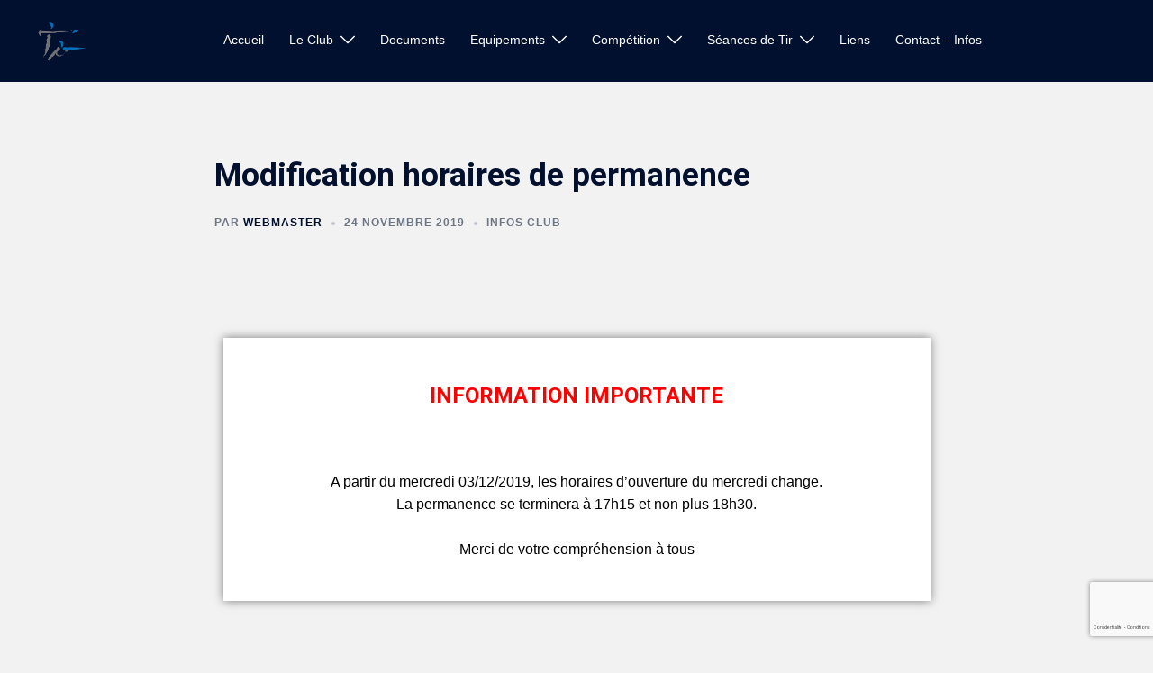

--- FILE ---
content_type: text/html; charset=utf-8
request_url: https://www.google.com/recaptcha/api2/anchor?ar=1&k=6LfzXDEcAAAAAOUKfvw3QH5WjN8c4o2C77FtrUlq&co=aHR0cDovL3d3dy5zdG4uZnI6ODA.&hl=fr&v=PoyoqOPhxBO7pBk68S4YbpHZ&size=invisible&anchor-ms=20000&execute-ms=30000&cb=o1jlua34aydf
body_size: 48954
content:
<!DOCTYPE HTML><html dir="ltr" lang="fr"><head><meta http-equiv="Content-Type" content="text/html; charset=UTF-8">
<meta http-equiv="X-UA-Compatible" content="IE=edge">
<title>reCAPTCHA</title>
<style type="text/css">
/* cyrillic-ext */
@font-face {
  font-family: 'Roboto';
  font-style: normal;
  font-weight: 400;
  font-stretch: 100%;
  src: url(//fonts.gstatic.com/s/roboto/v48/KFO7CnqEu92Fr1ME7kSn66aGLdTylUAMa3GUBHMdazTgWw.woff2) format('woff2');
  unicode-range: U+0460-052F, U+1C80-1C8A, U+20B4, U+2DE0-2DFF, U+A640-A69F, U+FE2E-FE2F;
}
/* cyrillic */
@font-face {
  font-family: 'Roboto';
  font-style: normal;
  font-weight: 400;
  font-stretch: 100%;
  src: url(//fonts.gstatic.com/s/roboto/v48/KFO7CnqEu92Fr1ME7kSn66aGLdTylUAMa3iUBHMdazTgWw.woff2) format('woff2');
  unicode-range: U+0301, U+0400-045F, U+0490-0491, U+04B0-04B1, U+2116;
}
/* greek-ext */
@font-face {
  font-family: 'Roboto';
  font-style: normal;
  font-weight: 400;
  font-stretch: 100%;
  src: url(//fonts.gstatic.com/s/roboto/v48/KFO7CnqEu92Fr1ME7kSn66aGLdTylUAMa3CUBHMdazTgWw.woff2) format('woff2');
  unicode-range: U+1F00-1FFF;
}
/* greek */
@font-face {
  font-family: 'Roboto';
  font-style: normal;
  font-weight: 400;
  font-stretch: 100%;
  src: url(//fonts.gstatic.com/s/roboto/v48/KFO7CnqEu92Fr1ME7kSn66aGLdTylUAMa3-UBHMdazTgWw.woff2) format('woff2');
  unicode-range: U+0370-0377, U+037A-037F, U+0384-038A, U+038C, U+038E-03A1, U+03A3-03FF;
}
/* math */
@font-face {
  font-family: 'Roboto';
  font-style: normal;
  font-weight: 400;
  font-stretch: 100%;
  src: url(//fonts.gstatic.com/s/roboto/v48/KFO7CnqEu92Fr1ME7kSn66aGLdTylUAMawCUBHMdazTgWw.woff2) format('woff2');
  unicode-range: U+0302-0303, U+0305, U+0307-0308, U+0310, U+0312, U+0315, U+031A, U+0326-0327, U+032C, U+032F-0330, U+0332-0333, U+0338, U+033A, U+0346, U+034D, U+0391-03A1, U+03A3-03A9, U+03B1-03C9, U+03D1, U+03D5-03D6, U+03F0-03F1, U+03F4-03F5, U+2016-2017, U+2034-2038, U+203C, U+2040, U+2043, U+2047, U+2050, U+2057, U+205F, U+2070-2071, U+2074-208E, U+2090-209C, U+20D0-20DC, U+20E1, U+20E5-20EF, U+2100-2112, U+2114-2115, U+2117-2121, U+2123-214F, U+2190, U+2192, U+2194-21AE, U+21B0-21E5, U+21F1-21F2, U+21F4-2211, U+2213-2214, U+2216-22FF, U+2308-230B, U+2310, U+2319, U+231C-2321, U+2336-237A, U+237C, U+2395, U+239B-23B7, U+23D0, U+23DC-23E1, U+2474-2475, U+25AF, U+25B3, U+25B7, U+25BD, U+25C1, U+25CA, U+25CC, U+25FB, U+266D-266F, U+27C0-27FF, U+2900-2AFF, U+2B0E-2B11, U+2B30-2B4C, U+2BFE, U+3030, U+FF5B, U+FF5D, U+1D400-1D7FF, U+1EE00-1EEFF;
}
/* symbols */
@font-face {
  font-family: 'Roboto';
  font-style: normal;
  font-weight: 400;
  font-stretch: 100%;
  src: url(//fonts.gstatic.com/s/roboto/v48/KFO7CnqEu92Fr1ME7kSn66aGLdTylUAMaxKUBHMdazTgWw.woff2) format('woff2');
  unicode-range: U+0001-000C, U+000E-001F, U+007F-009F, U+20DD-20E0, U+20E2-20E4, U+2150-218F, U+2190, U+2192, U+2194-2199, U+21AF, U+21E6-21F0, U+21F3, U+2218-2219, U+2299, U+22C4-22C6, U+2300-243F, U+2440-244A, U+2460-24FF, U+25A0-27BF, U+2800-28FF, U+2921-2922, U+2981, U+29BF, U+29EB, U+2B00-2BFF, U+4DC0-4DFF, U+FFF9-FFFB, U+10140-1018E, U+10190-1019C, U+101A0, U+101D0-101FD, U+102E0-102FB, U+10E60-10E7E, U+1D2C0-1D2D3, U+1D2E0-1D37F, U+1F000-1F0FF, U+1F100-1F1AD, U+1F1E6-1F1FF, U+1F30D-1F30F, U+1F315, U+1F31C, U+1F31E, U+1F320-1F32C, U+1F336, U+1F378, U+1F37D, U+1F382, U+1F393-1F39F, U+1F3A7-1F3A8, U+1F3AC-1F3AF, U+1F3C2, U+1F3C4-1F3C6, U+1F3CA-1F3CE, U+1F3D4-1F3E0, U+1F3ED, U+1F3F1-1F3F3, U+1F3F5-1F3F7, U+1F408, U+1F415, U+1F41F, U+1F426, U+1F43F, U+1F441-1F442, U+1F444, U+1F446-1F449, U+1F44C-1F44E, U+1F453, U+1F46A, U+1F47D, U+1F4A3, U+1F4B0, U+1F4B3, U+1F4B9, U+1F4BB, U+1F4BF, U+1F4C8-1F4CB, U+1F4D6, U+1F4DA, U+1F4DF, U+1F4E3-1F4E6, U+1F4EA-1F4ED, U+1F4F7, U+1F4F9-1F4FB, U+1F4FD-1F4FE, U+1F503, U+1F507-1F50B, U+1F50D, U+1F512-1F513, U+1F53E-1F54A, U+1F54F-1F5FA, U+1F610, U+1F650-1F67F, U+1F687, U+1F68D, U+1F691, U+1F694, U+1F698, U+1F6AD, U+1F6B2, U+1F6B9-1F6BA, U+1F6BC, U+1F6C6-1F6CF, U+1F6D3-1F6D7, U+1F6E0-1F6EA, U+1F6F0-1F6F3, U+1F6F7-1F6FC, U+1F700-1F7FF, U+1F800-1F80B, U+1F810-1F847, U+1F850-1F859, U+1F860-1F887, U+1F890-1F8AD, U+1F8B0-1F8BB, U+1F8C0-1F8C1, U+1F900-1F90B, U+1F93B, U+1F946, U+1F984, U+1F996, U+1F9E9, U+1FA00-1FA6F, U+1FA70-1FA7C, U+1FA80-1FA89, U+1FA8F-1FAC6, U+1FACE-1FADC, U+1FADF-1FAE9, U+1FAF0-1FAF8, U+1FB00-1FBFF;
}
/* vietnamese */
@font-face {
  font-family: 'Roboto';
  font-style: normal;
  font-weight: 400;
  font-stretch: 100%;
  src: url(//fonts.gstatic.com/s/roboto/v48/KFO7CnqEu92Fr1ME7kSn66aGLdTylUAMa3OUBHMdazTgWw.woff2) format('woff2');
  unicode-range: U+0102-0103, U+0110-0111, U+0128-0129, U+0168-0169, U+01A0-01A1, U+01AF-01B0, U+0300-0301, U+0303-0304, U+0308-0309, U+0323, U+0329, U+1EA0-1EF9, U+20AB;
}
/* latin-ext */
@font-face {
  font-family: 'Roboto';
  font-style: normal;
  font-weight: 400;
  font-stretch: 100%;
  src: url(//fonts.gstatic.com/s/roboto/v48/KFO7CnqEu92Fr1ME7kSn66aGLdTylUAMa3KUBHMdazTgWw.woff2) format('woff2');
  unicode-range: U+0100-02BA, U+02BD-02C5, U+02C7-02CC, U+02CE-02D7, U+02DD-02FF, U+0304, U+0308, U+0329, U+1D00-1DBF, U+1E00-1E9F, U+1EF2-1EFF, U+2020, U+20A0-20AB, U+20AD-20C0, U+2113, U+2C60-2C7F, U+A720-A7FF;
}
/* latin */
@font-face {
  font-family: 'Roboto';
  font-style: normal;
  font-weight: 400;
  font-stretch: 100%;
  src: url(//fonts.gstatic.com/s/roboto/v48/KFO7CnqEu92Fr1ME7kSn66aGLdTylUAMa3yUBHMdazQ.woff2) format('woff2');
  unicode-range: U+0000-00FF, U+0131, U+0152-0153, U+02BB-02BC, U+02C6, U+02DA, U+02DC, U+0304, U+0308, U+0329, U+2000-206F, U+20AC, U+2122, U+2191, U+2193, U+2212, U+2215, U+FEFF, U+FFFD;
}
/* cyrillic-ext */
@font-face {
  font-family: 'Roboto';
  font-style: normal;
  font-weight: 500;
  font-stretch: 100%;
  src: url(//fonts.gstatic.com/s/roboto/v48/KFO7CnqEu92Fr1ME7kSn66aGLdTylUAMa3GUBHMdazTgWw.woff2) format('woff2');
  unicode-range: U+0460-052F, U+1C80-1C8A, U+20B4, U+2DE0-2DFF, U+A640-A69F, U+FE2E-FE2F;
}
/* cyrillic */
@font-face {
  font-family: 'Roboto';
  font-style: normal;
  font-weight: 500;
  font-stretch: 100%;
  src: url(//fonts.gstatic.com/s/roboto/v48/KFO7CnqEu92Fr1ME7kSn66aGLdTylUAMa3iUBHMdazTgWw.woff2) format('woff2');
  unicode-range: U+0301, U+0400-045F, U+0490-0491, U+04B0-04B1, U+2116;
}
/* greek-ext */
@font-face {
  font-family: 'Roboto';
  font-style: normal;
  font-weight: 500;
  font-stretch: 100%;
  src: url(//fonts.gstatic.com/s/roboto/v48/KFO7CnqEu92Fr1ME7kSn66aGLdTylUAMa3CUBHMdazTgWw.woff2) format('woff2');
  unicode-range: U+1F00-1FFF;
}
/* greek */
@font-face {
  font-family: 'Roboto';
  font-style: normal;
  font-weight: 500;
  font-stretch: 100%;
  src: url(//fonts.gstatic.com/s/roboto/v48/KFO7CnqEu92Fr1ME7kSn66aGLdTylUAMa3-UBHMdazTgWw.woff2) format('woff2');
  unicode-range: U+0370-0377, U+037A-037F, U+0384-038A, U+038C, U+038E-03A1, U+03A3-03FF;
}
/* math */
@font-face {
  font-family: 'Roboto';
  font-style: normal;
  font-weight: 500;
  font-stretch: 100%;
  src: url(//fonts.gstatic.com/s/roboto/v48/KFO7CnqEu92Fr1ME7kSn66aGLdTylUAMawCUBHMdazTgWw.woff2) format('woff2');
  unicode-range: U+0302-0303, U+0305, U+0307-0308, U+0310, U+0312, U+0315, U+031A, U+0326-0327, U+032C, U+032F-0330, U+0332-0333, U+0338, U+033A, U+0346, U+034D, U+0391-03A1, U+03A3-03A9, U+03B1-03C9, U+03D1, U+03D5-03D6, U+03F0-03F1, U+03F4-03F5, U+2016-2017, U+2034-2038, U+203C, U+2040, U+2043, U+2047, U+2050, U+2057, U+205F, U+2070-2071, U+2074-208E, U+2090-209C, U+20D0-20DC, U+20E1, U+20E5-20EF, U+2100-2112, U+2114-2115, U+2117-2121, U+2123-214F, U+2190, U+2192, U+2194-21AE, U+21B0-21E5, U+21F1-21F2, U+21F4-2211, U+2213-2214, U+2216-22FF, U+2308-230B, U+2310, U+2319, U+231C-2321, U+2336-237A, U+237C, U+2395, U+239B-23B7, U+23D0, U+23DC-23E1, U+2474-2475, U+25AF, U+25B3, U+25B7, U+25BD, U+25C1, U+25CA, U+25CC, U+25FB, U+266D-266F, U+27C0-27FF, U+2900-2AFF, U+2B0E-2B11, U+2B30-2B4C, U+2BFE, U+3030, U+FF5B, U+FF5D, U+1D400-1D7FF, U+1EE00-1EEFF;
}
/* symbols */
@font-face {
  font-family: 'Roboto';
  font-style: normal;
  font-weight: 500;
  font-stretch: 100%;
  src: url(//fonts.gstatic.com/s/roboto/v48/KFO7CnqEu92Fr1ME7kSn66aGLdTylUAMaxKUBHMdazTgWw.woff2) format('woff2');
  unicode-range: U+0001-000C, U+000E-001F, U+007F-009F, U+20DD-20E0, U+20E2-20E4, U+2150-218F, U+2190, U+2192, U+2194-2199, U+21AF, U+21E6-21F0, U+21F3, U+2218-2219, U+2299, U+22C4-22C6, U+2300-243F, U+2440-244A, U+2460-24FF, U+25A0-27BF, U+2800-28FF, U+2921-2922, U+2981, U+29BF, U+29EB, U+2B00-2BFF, U+4DC0-4DFF, U+FFF9-FFFB, U+10140-1018E, U+10190-1019C, U+101A0, U+101D0-101FD, U+102E0-102FB, U+10E60-10E7E, U+1D2C0-1D2D3, U+1D2E0-1D37F, U+1F000-1F0FF, U+1F100-1F1AD, U+1F1E6-1F1FF, U+1F30D-1F30F, U+1F315, U+1F31C, U+1F31E, U+1F320-1F32C, U+1F336, U+1F378, U+1F37D, U+1F382, U+1F393-1F39F, U+1F3A7-1F3A8, U+1F3AC-1F3AF, U+1F3C2, U+1F3C4-1F3C6, U+1F3CA-1F3CE, U+1F3D4-1F3E0, U+1F3ED, U+1F3F1-1F3F3, U+1F3F5-1F3F7, U+1F408, U+1F415, U+1F41F, U+1F426, U+1F43F, U+1F441-1F442, U+1F444, U+1F446-1F449, U+1F44C-1F44E, U+1F453, U+1F46A, U+1F47D, U+1F4A3, U+1F4B0, U+1F4B3, U+1F4B9, U+1F4BB, U+1F4BF, U+1F4C8-1F4CB, U+1F4D6, U+1F4DA, U+1F4DF, U+1F4E3-1F4E6, U+1F4EA-1F4ED, U+1F4F7, U+1F4F9-1F4FB, U+1F4FD-1F4FE, U+1F503, U+1F507-1F50B, U+1F50D, U+1F512-1F513, U+1F53E-1F54A, U+1F54F-1F5FA, U+1F610, U+1F650-1F67F, U+1F687, U+1F68D, U+1F691, U+1F694, U+1F698, U+1F6AD, U+1F6B2, U+1F6B9-1F6BA, U+1F6BC, U+1F6C6-1F6CF, U+1F6D3-1F6D7, U+1F6E0-1F6EA, U+1F6F0-1F6F3, U+1F6F7-1F6FC, U+1F700-1F7FF, U+1F800-1F80B, U+1F810-1F847, U+1F850-1F859, U+1F860-1F887, U+1F890-1F8AD, U+1F8B0-1F8BB, U+1F8C0-1F8C1, U+1F900-1F90B, U+1F93B, U+1F946, U+1F984, U+1F996, U+1F9E9, U+1FA00-1FA6F, U+1FA70-1FA7C, U+1FA80-1FA89, U+1FA8F-1FAC6, U+1FACE-1FADC, U+1FADF-1FAE9, U+1FAF0-1FAF8, U+1FB00-1FBFF;
}
/* vietnamese */
@font-face {
  font-family: 'Roboto';
  font-style: normal;
  font-weight: 500;
  font-stretch: 100%;
  src: url(//fonts.gstatic.com/s/roboto/v48/KFO7CnqEu92Fr1ME7kSn66aGLdTylUAMa3OUBHMdazTgWw.woff2) format('woff2');
  unicode-range: U+0102-0103, U+0110-0111, U+0128-0129, U+0168-0169, U+01A0-01A1, U+01AF-01B0, U+0300-0301, U+0303-0304, U+0308-0309, U+0323, U+0329, U+1EA0-1EF9, U+20AB;
}
/* latin-ext */
@font-face {
  font-family: 'Roboto';
  font-style: normal;
  font-weight: 500;
  font-stretch: 100%;
  src: url(//fonts.gstatic.com/s/roboto/v48/KFO7CnqEu92Fr1ME7kSn66aGLdTylUAMa3KUBHMdazTgWw.woff2) format('woff2');
  unicode-range: U+0100-02BA, U+02BD-02C5, U+02C7-02CC, U+02CE-02D7, U+02DD-02FF, U+0304, U+0308, U+0329, U+1D00-1DBF, U+1E00-1E9F, U+1EF2-1EFF, U+2020, U+20A0-20AB, U+20AD-20C0, U+2113, U+2C60-2C7F, U+A720-A7FF;
}
/* latin */
@font-face {
  font-family: 'Roboto';
  font-style: normal;
  font-weight: 500;
  font-stretch: 100%;
  src: url(//fonts.gstatic.com/s/roboto/v48/KFO7CnqEu92Fr1ME7kSn66aGLdTylUAMa3yUBHMdazQ.woff2) format('woff2');
  unicode-range: U+0000-00FF, U+0131, U+0152-0153, U+02BB-02BC, U+02C6, U+02DA, U+02DC, U+0304, U+0308, U+0329, U+2000-206F, U+20AC, U+2122, U+2191, U+2193, U+2212, U+2215, U+FEFF, U+FFFD;
}
/* cyrillic-ext */
@font-face {
  font-family: 'Roboto';
  font-style: normal;
  font-weight: 900;
  font-stretch: 100%;
  src: url(//fonts.gstatic.com/s/roboto/v48/KFO7CnqEu92Fr1ME7kSn66aGLdTylUAMa3GUBHMdazTgWw.woff2) format('woff2');
  unicode-range: U+0460-052F, U+1C80-1C8A, U+20B4, U+2DE0-2DFF, U+A640-A69F, U+FE2E-FE2F;
}
/* cyrillic */
@font-face {
  font-family: 'Roboto';
  font-style: normal;
  font-weight: 900;
  font-stretch: 100%;
  src: url(//fonts.gstatic.com/s/roboto/v48/KFO7CnqEu92Fr1ME7kSn66aGLdTylUAMa3iUBHMdazTgWw.woff2) format('woff2');
  unicode-range: U+0301, U+0400-045F, U+0490-0491, U+04B0-04B1, U+2116;
}
/* greek-ext */
@font-face {
  font-family: 'Roboto';
  font-style: normal;
  font-weight: 900;
  font-stretch: 100%;
  src: url(//fonts.gstatic.com/s/roboto/v48/KFO7CnqEu92Fr1ME7kSn66aGLdTylUAMa3CUBHMdazTgWw.woff2) format('woff2');
  unicode-range: U+1F00-1FFF;
}
/* greek */
@font-face {
  font-family: 'Roboto';
  font-style: normal;
  font-weight: 900;
  font-stretch: 100%;
  src: url(//fonts.gstatic.com/s/roboto/v48/KFO7CnqEu92Fr1ME7kSn66aGLdTylUAMa3-UBHMdazTgWw.woff2) format('woff2');
  unicode-range: U+0370-0377, U+037A-037F, U+0384-038A, U+038C, U+038E-03A1, U+03A3-03FF;
}
/* math */
@font-face {
  font-family: 'Roboto';
  font-style: normal;
  font-weight: 900;
  font-stretch: 100%;
  src: url(//fonts.gstatic.com/s/roboto/v48/KFO7CnqEu92Fr1ME7kSn66aGLdTylUAMawCUBHMdazTgWw.woff2) format('woff2');
  unicode-range: U+0302-0303, U+0305, U+0307-0308, U+0310, U+0312, U+0315, U+031A, U+0326-0327, U+032C, U+032F-0330, U+0332-0333, U+0338, U+033A, U+0346, U+034D, U+0391-03A1, U+03A3-03A9, U+03B1-03C9, U+03D1, U+03D5-03D6, U+03F0-03F1, U+03F4-03F5, U+2016-2017, U+2034-2038, U+203C, U+2040, U+2043, U+2047, U+2050, U+2057, U+205F, U+2070-2071, U+2074-208E, U+2090-209C, U+20D0-20DC, U+20E1, U+20E5-20EF, U+2100-2112, U+2114-2115, U+2117-2121, U+2123-214F, U+2190, U+2192, U+2194-21AE, U+21B0-21E5, U+21F1-21F2, U+21F4-2211, U+2213-2214, U+2216-22FF, U+2308-230B, U+2310, U+2319, U+231C-2321, U+2336-237A, U+237C, U+2395, U+239B-23B7, U+23D0, U+23DC-23E1, U+2474-2475, U+25AF, U+25B3, U+25B7, U+25BD, U+25C1, U+25CA, U+25CC, U+25FB, U+266D-266F, U+27C0-27FF, U+2900-2AFF, U+2B0E-2B11, U+2B30-2B4C, U+2BFE, U+3030, U+FF5B, U+FF5D, U+1D400-1D7FF, U+1EE00-1EEFF;
}
/* symbols */
@font-face {
  font-family: 'Roboto';
  font-style: normal;
  font-weight: 900;
  font-stretch: 100%;
  src: url(//fonts.gstatic.com/s/roboto/v48/KFO7CnqEu92Fr1ME7kSn66aGLdTylUAMaxKUBHMdazTgWw.woff2) format('woff2');
  unicode-range: U+0001-000C, U+000E-001F, U+007F-009F, U+20DD-20E0, U+20E2-20E4, U+2150-218F, U+2190, U+2192, U+2194-2199, U+21AF, U+21E6-21F0, U+21F3, U+2218-2219, U+2299, U+22C4-22C6, U+2300-243F, U+2440-244A, U+2460-24FF, U+25A0-27BF, U+2800-28FF, U+2921-2922, U+2981, U+29BF, U+29EB, U+2B00-2BFF, U+4DC0-4DFF, U+FFF9-FFFB, U+10140-1018E, U+10190-1019C, U+101A0, U+101D0-101FD, U+102E0-102FB, U+10E60-10E7E, U+1D2C0-1D2D3, U+1D2E0-1D37F, U+1F000-1F0FF, U+1F100-1F1AD, U+1F1E6-1F1FF, U+1F30D-1F30F, U+1F315, U+1F31C, U+1F31E, U+1F320-1F32C, U+1F336, U+1F378, U+1F37D, U+1F382, U+1F393-1F39F, U+1F3A7-1F3A8, U+1F3AC-1F3AF, U+1F3C2, U+1F3C4-1F3C6, U+1F3CA-1F3CE, U+1F3D4-1F3E0, U+1F3ED, U+1F3F1-1F3F3, U+1F3F5-1F3F7, U+1F408, U+1F415, U+1F41F, U+1F426, U+1F43F, U+1F441-1F442, U+1F444, U+1F446-1F449, U+1F44C-1F44E, U+1F453, U+1F46A, U+1F47D, U+1F4A3, U+1F4B0, U+1F4B3, U+1F4B9, U+1F4BB, U+1F4BF, U+1F4C8-1F4CB, U+1F4D6, U+1F4DA, U+1F4DF, U+1F4E3-1F4E6, U+1F4EA-1F4ED, U+1F4F7, U+1F4F9-1F4FB, U+1F4FD-1F4FE, U+1F503, U+1F507-1F50B, U+1F50D, U+1F512-1F513, U+1F53E-1F54A, U+1F54F-1F5FA, U+1F610, U+1F650-1F67F, U+1F687, U+1F68D, U+1F691, U+1F694, U+1F698, U+1F6AD, U+1F6B2, U+1F6B9-1F6BA, U+1F6BC, U+1F6C6-1F6CF, U+1F6D3-1F6D7, U+1F6E0-1F6EA, U+1F6F0-1F6F3, U+1F6F7-1F6FC, U+1F700-1F7FF, U+1F800-1F80B, U+1F810-1F847, U+1F850-1F859, U+1F860-1F887, U+1F890-1F8AD, U+1F8B0-1F8BB, U+1F8C0-1F8C1, U+1F900-1F90B, U+1F93B, U+1F946, U+1F984, U+1F996, U+1F9E9, U+1FA00-1FA6F, U+1FA70-1FA7C, U+1FA80-1FA89, U+1FA8F-1FAC6, U+1FACE-1FADC, U+1FADF-1FAE9, U+1FAF0-1FAF8, U+1FB00-1FBFF;
}
/* vietnamese */
@font-face {
  font-family: 'Roboto';
  font-style: normal;
  font-weight: 900;
  font-stretch: 100%;
  src: url(//fonts.gstatic.com/s/roboto/v48/KFO7CnqEu92Fr1ME7kSn66aGLdTylUAMa3OUBHMdazTgWw.woff2) format('woff2');
  unicode-range: U+0102-0103, U+0110-0111, U+0128-0129, U+0168-0169, U+01A0-01A1, U+01AF-01B0, U+0300-0301, U+0303-0304, U+0308-0309, U+0323, U+0329, U+1EA0-1EF9, U+20AB;
}
/* latin-ext */
@font-face {
  font-family: 'Roboto';
  font-style: normal;
  font-weight: 900;
  font-stretch: 100%;
  src: url(//fonts.gstatic.com/s/roboto/v48/KFO7CnqEu92Fr1ME7kSn66aGLdTylUAMa3KUBHMdazTgWw.woff2) format('woff2');
  unicode-range: U+0100-02BA, U+02BD-02C5, U+02C7-02CC, U+02CE-02D7, U+02DD-02FF, U+0304, U+0308, U+0329, U+1D00-1DBF, U+1E00-1E9F, U+1EF2-1EFF, U+2020, U+20A0-20AB, U+20AD-20C0, U+2113, U+2C60-2C7F, U+A720-A7FF;
}
/* latin */
@font-face {
  font-family: 'Roboto';
  font-style: normal;
  font-weight: 900;
  font-stretch: 100%;
  src: url(//fonts.gstatic.com/s/roboto/v48/KFO7CnqEu92Fr1ME7kSn66aGLdTylUAMa3yUBHMdazQ.woff2) format('woff2');
  unicode-range: U+0000-00FF, U+0131, U+0152-0153, U+02BB-02BC, U+02C6, U+02DA, U+02DC, U+0304, U+0308, U+0329, U+2000-206F, U+20AC, U+2122, U+2191, U+2193, U+2212, U+2215, U+FEFF, U+FFFD;
}

</style>
<link rel="stylesheet" type="text/css" href="https://www.gstatic.com/recaptcha/releases/PoyoqOPhxBO7pBk68S4YbpHZ/styles__ltr.css">
<script nonce="GhQvZPavumdodO0D5i8Ghg" type="text/javascript">window['__recaptcha_api'] = 'https://www.google.com/recaptcha/api2/';</script>
<script type="text/javascript" src="https://www.gstatic.com/recaptcha/releases/PoyoqOPhxBO7pBk68S4YbpHZ/recaptcha__fr.js" nonce="GhQvZPavumdodO0D5i8Ghg">
      
    </script></head>
<body><div id="rc-anchor-alert" class="rc-anchor-alert"></div>
<input type="hidden" id="recaptcha-token" value="[base64]">
<script type="text/javascript" nonce="GhQvZPavumdodO0D5i8Ghg">
      recaptcha.anchor.Main.init("[\x22ainput\x22,[\x22bgdata\x22,\x22\x22,\[base64]/[base64]/[base64]/ZyhXLGgpOnEoW04sMjEsbF0sVywwKSxoKSxmYWxzZSxmYWxzZSl9Y2F0Y2goayl7RygzNTgsVyk/[base64]/[base64]/[base64]/[base64]/[base64]/[base64]/[base64]/bmV3IEJbT10oRFswXSk6dz09Mj9uZXcgQltPXShEWzBdLERbMV0pOnc9PTM/bmV3IEJbT10oRFswXSxEWzFdLERbMl0pOnc9PTQ/[base64]/[base64]/[base64]/[base64]/[base64]\\u003d\x22,\[base64]\x22,\[base64]/Cix1cL8KgZsOFPhHDr2HCrsOAwofDs8Klwr7Dp8OmGH5+wrRnRA1uWsOpXwzChcO1acK+UsKLw4/CunLDiQsiwoZ0w6ZCwrzDuVRoDsOewqfDoUtIw4FJAMK6wrvCtMOgw6ZrOsKmNAtEwrvDqcK+XcK/fMKkAcKywo0Iw5rDi3YCw7RoACAKw5fDu8OQwrzChmZmRcOEw6LDl8K9fsOBFcOkRzQEw65Vw5bCscK4w5bCkMOGLcOowpNIwp4QS8OcwrDClVl/[base64]/Ck8Kfw71Ew7VfwqoZwrJnXsOUwrZhNRDCh3Fjw6/[base64]/w6EPwoEkVgEHLMKAw7YSKsOyw4DDkcO+w6EjEj/Co8OrL8OrwrjDkErCgy4owrwwwqBOwpoPM8O8bcOtw64aamfDs1fCj37CgcOEeAl6aR8Hw6/Dj2x+NcKjwrFywqI5wrvDqFvDjcOfL8KeZ8KhAcOEwqsCwrYdVEgaKGRXwp0Mw54+wqAjSjPDp8KyUcOLw4hGwqvCvcKfw7fClEhAwrjCo8KTHsKwwq/CicK/EVXCuW7DrMKAwpLDvsKOQ8O6GTzClcKOwp7DhiLCtMOzKTDCksKtaGcXw6kow4nDpXTDrUjDvsK4w44+JkLDqHHDn8KHesO+eMK6VcO9TyDDnVxDwqBFQcOoJgZbXSJdwqrCscKwCkvDrsOqw7/DssOndFQTYxjDmsK0fsO/UwkVB2VowqHCqjFYw4/DlMO3KwYSw77Dr8KjwppGw7Msw6TCpG9Cw6otOBRYwr3DuMKnwrPCg03Doz15a8K1PMOpwqXDk8Ouwrs+B1NiTDk/c8OeR8OROcO5MVrCt8KWfMKiBsK2wqDDsSTChzgzaWsvw5PDrsO6LSLCpsKODXjCk8KTQzfDqw3DuC7DuUTCssKAw6oIw5/CuURMYWfDqMOsWMKxwrJeR0LCvcKMIg8rwrc6CxUyL2ozw7rCl8OkwqZTwqbCtcOZGcONGMKNABXDvcKJc8OdE8Ovw7t/WDzCsMOWAsOaCcKOwoBkHhJ+wpPDnFk3JcOSwrfDmcKfwpdHw6jCqAJWNQhlFMKKCcKww4pIwplbc8KxT0kvwrbDii3Dp0vCksKIw5/[base64]/DmcOTeEXCvwbCtMK0f8KWwqzDkMOCw5xFw7HCoGg1HmzCssKCw5nDmj/[base64]/ClcK5w7BZw5Vvw5TDq8Ofw5jCrT/DmAzCpsKiciXCosKiCcOrwpzCmVbDiMKNw7FpasKEw40RC8ObU8KqwokuAcKlw4HDs8OYcBjCuFXDv3APwoclfW5KKjLDpnvCkMOWCw1ew6cqwr9Nw7PDncKCw58sFsKmw59TwoI1wpzCkzPDiVHCnMK4w5/DsXnCvcOowrvCjRbCtcOBY8KTNy3CuzrCo0jDgsO0BmJcwq3Dj8O8w4BSdiZkwrXDmVLDssKhSxbClMOWw4rCuMKywojCrMKOwp0two3Cu2vClgfCo3bDjsKMHTzDt8KOJsOdX8O4OHdlw7DCgmvDpiE3w4LCksOIwpN5I8KCCgpJLsKZw7cawqPCkMO/DMKpVDBDwo3Dnk/Dk3AZBDfDtsOGwrhcw7J5wpnCuVrChsOMWsOKwo0GOMOVE8KCw4bDl1d5JMOXRWrCtC/DgBUMbsOHw4TDkTwOWMKQwoVOAMOhbj3ClsK7FsKfZcO1EwvCgMO3OcOzM0UiXlzDgsKiKcKwwoNXJkxQw6codMKHw43Dh8OGN8KdwqhzdXvCtE/DnXd2MMOgAcObw4zDpB/DrMOXTMOCGSTCpMOzFx4cRAfDmXDCmMOLwrbCtCzDgmpZw75MfiAbBH1CV8K1w7LDsk7Cn2bDlsO2w69rw59pwrFdfsKbf8K1wrk+R2JPSGzCp0wTR8KNw5JGwpvCscO7esKMwpnDncOlwpHCicOpBsKgwqlefsOswq/ChMK3wpLDmsOpw4k4IcOEVsOHw5PDo8K9w7xtwrLCg8ORahQCHTh+w4pWQzg9w7kEw5EgXnPCkMKPw4JiwpNxFCLDmMO0XQjCjiIXw6/CtMO6bHLCvn8Uw7LCpsK7wobCj8Kuw44swq5rNHIjOMO+w7rDhBXDi25PAxTDpMOtdcOhwrDDjcK1w63Cp8KDw5PCmA9Zwph9MsKzDsO4w5fCh2w9wrg+UMKEE8OKw53DoMO5woF1FcKiwqM2G8KAXgcLw47CgMOuw4vDolM/SQQ3S8K0wrHCuwgHw5hBWMOMwo5GecKFw4vDkk1Ow5o9wq92woM5wonCi0DClcKYXgvCox3DlMORDmfCpcKzYD7CncOte2A1w5DCsHLDhsOaVMKAYwjCucKVw4fDqcKGwp/DnF5CLCJdW8KnIFZWwohkfcOCwoQ7KGl8w6TCqQQJJD1ww5DDocOyAMOkw4Njw7VNw7cBwpLDnSFnBjh7ezYwIlPCp8Oxbz0CBXTDqmvDsDHDh8OVG3dAIlIPZ8Kawo3DrFhMHjAPw5TCo8OePcOfw4YmVMOEFl4oGV/[base64]/DjsK2dW3DjGjCvcKBRgAWFFHDlcKaLsO+dxZMFDgxG1fCvMOMPlsvFEhYwq7DqD7DjMObw5Vfw4LCk142wpkAwoh/[base64]/DtsO6wpNJHijCksKfw5XDghwow73CusKgXsOZw6bDlE/DhMO2wrDDsMKIwojDs8KGw6vDrFfDi8OCw65vZTdMwrvCoMOpwr3DvCMDEzbCi3gbQ8KdasOCw4/[base64]/AjRGWMOHwp/DiBPDrMONw43DmV7DuMK1wqgtAWTCqcKbCsKpaV5ww5QhwqTCmsKZwobClcK+w6BbDMOow7kwTcOaL352T2/DrVPCsTrCrcKnwoTCs8KZwqXDkR4EHMOPXwXDjcK7wrkzG1jDnH/[base64]/CscOsJ8O9wpfCr8KXwrUtXCzDvsKOwpjCj8O5UMOncHzChS5uw49Nwo/DlMKdwr3DoMKre8KRw4hKwpR9wqPCi8OYW2Rue3Zdw5QqwrccwrPChcKIw5LDkybDkWrCqcK9CA/[base64]/GAAhXRJtHcOcwocvKsOww5Y9w67DmsKrQ8OawrlaSCELw4RFPQtjw5Y8KcO2Kx4bwpfDuMKZwpFrcsOEa8Okw5nCqsKPwoMnwqrDlMKCI8K+woPDiTfCmDQ/JcOsHUbCtVfCv2AGHUDCosK8w7ZIw75bRcKHeS3Ci8Kzw47DksOkSGLDgsO/[base64]/CksK5Qy/DrMKYQSBsw4cYw7o+w4XCml3DncKjw5k6fcKTNcOQEcKOZMOVTsOCe8K7OcOvwo4kwpJlwpwkwqBEQcKwcl/CvMK+eygeZR0uJMOrWcK1E8KNwpNXBEbCuHbCqH/[base64]/ScK5WcOZw4/CjMOGw4RLwq/DmcOrwq3DuCQwwpEswrzDnSzCvyzDl0jCgm/CvcONw5DDnsKXY1lewr0Hw7nDhEDCqsK/wqPDjjkGIXnDgMOiRX8pXMKEeSIawoDDqR3CusKdMlfCssO/NcO7w7nCuMOGw7nDs8KQwrvCkEpowqkPJ8Kpwog5wopnw4bCmgTDlMOQXAvChMOof1DDr8OLT3xSSsOwUcKrw4vCgMK3w7XDvH4Bcg3CtMK4w6A5wonCgRzCssKdw6zDvMOWwoEdw5DDm8K/[base64]/DoRMDQcOcG8KCw47DmsO5ZD1yw5DDuQfCujDCjxB0OU4iDwDDpMO1AQEewrPCq2fCnTvDq8OlwqLDvMO3LDnCq1bCqnk+EW3DuHrDhwPCiMOTShrCv8KIwrnDo1RzwpZGwrPCn0nCg8KQQcO7wovDo8Olwr/ClyZiw6bDrTNbw7LCk8OzwoLCt2hqwoDCjXDCgsK0N8KBwq7Cv0krwpt4fzrCtMKAwqBewoRhXzVjw4zDjltTwpVWwqTCsAIFLDZYwqY+w5PCmyBKw41cwrTDg07DlsONS8Krw6XCj8KWdsOcw7xSb8KLwpQpwoEaw5fDl8OPBFU2wpnCvcOfwp07w4LCoU/Ds8OTFwTDqBFhwqDCqMKpw7QGw79JYsK5RxNoGkIRI8OBOMKKwqwnej/CoMOIXGnCusOJwqbDi8Kjw68kaMKlDMODX8OwYGw1w4U3PjLCtcKOw6gww5kXRT9JwpvDlT/DrMOjw7tWwoB2FcOCPcOlwrI/[base64]/[base64]/DiDlowpdnwrdXw51KAsKQw6vDjkDDksObwoLDpMO5w6gXK8OFw6p1w6d1wo9eTcKBfsKvw7rDlcKUwqjCmkTCkMKnwoDDv8KXwrxvXnBKw6jCnUTDo8K5UEJ1ZsO1HSlJw7/Dh8Osw4PDrzdcwpg3w510wr3Dn8KjBEYgw5zDi8O6fMOTw5JiAy/CucOPLSEGwrB/[base64]/CosK2ZMKaTMKRacOLBsKRwpZKwrHDiQ3CrGkqPnnCt8OVZx7DoQQ8dFrCiFc9woM0CsKBDRXDvBdqwqMJwqPCuxvCv8OYw7Z9wqhxw54Fcj/DsMOKwohqW1tGwq/CrjDCrcOYL8OsIcOCwpzCj04gGBVvLjnClwbDgybDrkLDv1MqeFYxccOYHjPCnEHCqG3DucKNw4bDqsOiIcKAwrAJH8KXHcOzwqjCrznCpxNfPMKowqc4X3tVUm9RNcOjTDfDr8OXw5Rkw7gIwrUcPS/DiXjDk8Orw7HDqms6w7HDiQNBw4zDuSLDpTYWLwHDmMK/w5bCkMKxw70jw5fDl07CgcOsw6jDqjzCmhzDtcOyfhYwE8KKwoQCwofDlQcRwo9bwrV7AMOpw5U1Qw7ClcKTw6lFwr0LQ8OnNsK2wq9hwrcEw5dyw7TCiQTDncKeTnzDnChWw6bDtsOzw65QLg/DgMKYw4trwpR/bjLCnnBSw7vClm4iwpM3w5rCkDvDuMKmWR4/[base64]/[base64]/ChMKYw4LDscKuw4nCuMOJWcKyZGYjw7/CtVdDwr4aYcKFOGjCocK2w4zCnsOiw5HCr8OXIMKUXMOHwp3Ck3TCu8K6w5cPO3BhwqjDuMOmSsOSAMK4FsK+wpwcTR0cU1lTb0/DvRDDjUrCp8KAwqjCgmjDncKKQcKKYsOTPTYDwr8RHlMgwpETwrfCvcO7wptoFQbDucOmwo3CkUXDr8OJwqdBf8Kjw59OG8O6ZAfCoBduw7B+VGDCvDzCsSLCg8OyF8KrT3bDhMOHwpTDlER2wpbCj8O+wrbCtsO8VcKDFExPN8KHw7tALXLCoFfCv37DscO7I0E/w5NmYQRBc8O8woXCrMOcSUnCjQojXj4mPn3Dh3AlKXzDkFPDsjAmJhzCl8OAwqPCrMKNwq/[base64]/DrjLCjy/DrW3CrsKowp1Ow4/Dm8OnScOYdMKNw6sVw70OLk3CtMOawprCi8KOHl3DqcK+wpXDizYKw7QUw7U5woN0D3Rpw7jDhcKNdjlhw4V1QzRHB8KsaMOww7ZMdGjDg8Ope33Dols4KcOfFGTCjsOBD8KxVh1SQVfDusKIQGJIwq7CvAzCtMO0IBzDkMKGBnB2w69cwo0/w5pOw55PbsOUKl3DucKWP8OfFU8YwpnDjQLDj8OBw78Bwo9aQsOBwrd2wqVow7nDsMK3wpRpCSJ3wqrDlcO5csOIXgjCvGxMwp7CqMO3wrM7KxEqw4jDqMOvLBVfwqjDl8KeXMOzw73Dn3FlJUbCvMOMQcK5w4PDpj/CgcO6wr/CssO4SEdme8KcwpIuwofCm8KpwqfDvzXDlsKywp0/a8OGwpB2AcOGwpR3KMOyMsKkw5xZFMOgN8OfwqzDjmYZw4t7woMjwoYtHsOgw7pMw6A8w4V7wrrCr8Otwq5dGV/[base64]/Dg2MQRcOEFDRzHl4OCQMzwr3CvMK9w6cNwrZxW25OT8KSw4VTw506wpjCtztRw57Cg0M9w73CgTpjWBc6Zl98eTRVw58gVsKuYcKTIDjDmXXDh8Kiw4oQahPDlFdkwq7CvMKgwpjDrcOTw6LDtMOKw7M2w73Cuy/CtcKDYsO+wqs3w7tkw6NuIMOYdkzDvzBzw4HCqsOgEV3CvDtjwrAUOsOPw6XDnxPCrMKxaiLDhsKLRWDDrMOEEC7CiRLDiWAabcKswqYCw4TDjyLCi8KfwqfDnMKgU8OGwpNOwqnDoMOGwroBw6LCpMKHaMOcw64+AcOmci5Kw6DClMKBwpwoH3/DvB3DtQIJJwRow6rCs8Oawq3CisKubcKzw5PDuE4YDsO/wq47wrHDncOrHBvDvcKRwrTCiXI3w5jCilMvwrgYJ8Kpw4oIKMOkF8KzAsOTc8OKw6DDhz/[base64]/DgcKfesOzwqbCicK2w5vCoRbDrcOML2NUQG7Cj089wo5kwrc8w6XClVd0LcKOU8O7UMOzwqYMY8OPwqfCgMKHBxrDv8KbwrcZb8K0VUtrwqJNLcO4Uj0zVlMrw5otYxpKbcOra8O2b8ORwpPDp8Kzw55Ew447U8OWwrJoYkgcwr/DsHAEX8Ode1hdwobDkcOVw4dhw5LDncKOZMOiw7nCuUzCh8O6McOKw7bDkRzCqg7CmMODwrwmwpfCjl/CtMOcXMOIEH3CjsO/MMKiD8OOw5cJw7hOw74bRk7Cr1TCmA7CjMO3E2dGCg/CmkAGwpN9SyrCoMKxYC0QEcKNw6xxw5PCu0LDqsKlwq9uw4HDoMORwpZ+IcOHwo58w4TDscO3fmbDgjHDqMOCwphKcFjCpsONOz7Dm8OkaMKleyAMWMKBwojDmMKyOVXDs8KGwpk1GVrDrMOlDyjCj8KmSSjDucKEw4pFwp/[base64]/dgnCg0PCmsKpwqhAcxw6dEDCmHfCgA3CmsKvLMK2wpzCrXY/[base64]/w5Eow6l6w6fDtMOOBcKkw4Itw5t0dgvClsORccKlwozCt8ObwqVNw43CkMOGQQA/wqXDq8OCw5FNw7vDssKCw4U/wrLDqnzDnlIxLx1bwow9w7XCgijCsn7Chj18Z0h7ZMO6RMOowo7CuhrDgTbCrcK4UmQkTsKrUhk8w483QmRcwo1lworCosK7w7jDu8OacRdLw5PChcOHw4ZPMsKKaSHCu8O/w7E5woY+TT/CgsOdICZ/[base64]/LULCj8OiTm/ChFHDnSg4w6MBJMORwplVw6LCk1FJw53CvsKawqR0e8KSw4PCtwrDoMKvw5JeCA0DwrHDlsOvwofClxARe18iOTTCocKZwoXChsOGw4ALw7h1wpnCv8Opw5oLcWvCljjDiFBoDArDs8K9YcKHL11fw4fDrHAKSgbCsMKfwo84bMKsWAl+JBtdwrJ/w5PCusOxw7LDtjg1w5fCjMOuw5zCtigxZHIaw6rCmjIEwqwaAMOkTsOsRiR9w5PDqMO7fS9GXB/CisO+RS/[base64]/[base64]/DjQTCuWbDkMKKwoQwwrPCnFfClQEadcOvw7bDhMOxEhzCtcOkwrULwonCvg7Cn8OGWMOtwq/DkMKAwpYvJMOmDcO6w5nDuhDChsO9w7zCoG/DuRQqYMOqacKaRMOvw5IWw7fDtAgyCsObwp3CpFATNMOPwpfDvcORJ8KTw5rDl8ODw4BURXRUwqcLJcKfw7/DliYYwrTDlnrCkx3DicK0w4IXWMK2wptXNxNEw5rDpXl8WHAQW8KPacOdcQzCj3XCu20jLTMxw5zCuVUWNcKKJ8O7SBLDpwBzI8OKw499RMK4w6R0AsKvwrHClmkOVEJoBhY6GMKbw5rDp8K4W8KXw5xLw4/CuwfCmDBLw6DCjmbDjsKfwoYfwp/DsU3CtW5YwqY/wrXDgyowwpI2w7zCi0zClidNcEFZSj5swo3ClMO2A8Krcg0qZcO9wrHCpcOJw67CksKHwoI0O3nDjjhZw5kLQMKewoDDoE/[base64]/Cl2cSwrk+w5bDrX41X8K4NhUkwoknb8OLw71LwpLCllh4wrLDj8OKYS3Diw/CpTx3wrMkEsKiw6kbwoXCmcOCw5XCgBRAesKSecOgL2/[base64]/Doj/[base64]/DvcONf1IqEGsWwqXDr1gww7xpEw4WQAd8wqEyw73CgjrDkyjCihFbwqUswoITw6tVZ8KMPEPDlmrDvsKewrNXPmd3wp3CrhpvecOAfsK4BMOvP0wKCMK2KxNmwrglwo9wVcKEwpvCksKeb8Oxw4fDkl9eOXnCnm/DmsKBblTDosOcBjpwJcKowqMvOkrDtl3CuTTDp8KtDnHCiMOzwqIDJksaAnrDtQbCm8ORDjRVw5gPJw/DgcOiw5BBw7M2e8Kjw78YwpfClcOGwp4WFXQgTgjDvsKECh/CqMKiw7HCqMK7w40fZsO4c3EYVjHDiMKRwpN0KDnClMOkwokaSAdkwo0SSl/[base64]/DsDTDksO6wpgUw63DnMK/K8K5EsKkH2HCrHU6w7XCr8KgwofDlcO+QcOVCBJAwrJlGBzCl8KwwppKw7nDrG3DlmjCicOVWMOjw7oAw5xNBk7Csx/DswROVzbCrWPDtMKyPS/Dn35Nw4zCkcOjw6XCnmdJw49VSm3DmTB/w77DrcOVJsKpTn4DXGLCkh3CmcOfwr/Dp8OvwpvDlsOrwq1DwrbCusO6YUM6wqxXw6LCoXrDj8K/w6o4HMK2wrJtBcKcw516w5YRLn/Dq8KhKsOKdcKAwqDDn8Ocwoh8Ulo/[base64]/CoG/CrMKZwonDjmwzc8Ocw5zDt8O+KcKTw7Ahw57DqcKKT8KKSsKMw47Ds8OSZUcDwo17ecKzOcKow4fDicK8CWVKScKLMcOWw4wgwo/DiMKgDMKjcsKkJmrDtcK1wqlnQcKGJAlgEsOBwrtdwqsPfMOsMcOOwqZCwq4Zw7rCi8ObcxPDpsK0wpwQLwHDvsOyOsO5bkjCpkfCs8OxXn47CcKXN8KdXwkrZsOwK8OnfcKNA8KKIwkfF2UvcsOZGR0WZT/Dtltqw4J4UAlHH8OSQ3rCn2New6crw6Ved21yw4DCnMOzY29wwoxBw5tpw7/DoBnDp3PDmMKNZSLCu17CjcOwB8KEw5NMXMOwGTvDsMKGw4LDtGnDn1fDjUw+worClGHDqMOlbcO3DSVtMXPCrMKRwoZdw7Ruw78Xw5XDpcKxS8OxdsK+w7NUTSJmS8O2b3ocwq0lPlBbwpwWwqtybgYaEh56wpPDgwvDrF3DpMOFwqsew4fClh/DnsOGfXvDoh0Pwr3CoWZiYS7DjTVKw6jDmHw/wpDCosO+w4jDul/CujPCmnFAaAcww5jCqzkuwp/CkcO5wqbDl1wkwoM6GxbCizdpwpHDjMOBAgTCkMOoby3CgAfCvMOuw6LCj8KuwrHDt8O/[base64]/DgsKswqA1w4FTdgrCoMORwobDncOZw4DCjivDpMOVw5sYwqDCosKOw41tAgbDqMORTMKbPcKnVMKhOMKcTsKuUy9eZTnCrknCk8OvSX/Cn8KHwqvCnMOJw73CkSXCnBwKw4/CmlUGTg/DhyEfw6XCqj/DnSAMI1fDrhcmA8K6wr9kFkTClcKjccO0wrrDksKWw67DtMOtwpgzwr9Lwr/Cly0FGWUKf8K0w4xNwohkwpMJw7PCk8OiHcOZB8OSfXRUfEoOwrhqI8KTHMOlYcKEwocnwoRzw5bCnBwPDsOTw7nDhsOhwp8Gwq3CoG3DiMOTTcKuA0ETLHPCqsKow73DscKDw4HCih/DgkkXwrtFacKYwo7CuSzDt8KyNcOYQD/CkMOEOFslw6PDqsKSHEvCpy8vwqXCj1QsNHp2All1wrptTG5Fw6/ChjNNbD7DnlrCtsOmwoVtw6/Ck8OIGsOBwqgZwqLCtzVLwo7DjmDCiA58w4x1w5hLZ8KDacOSBMOOwr5Ow6nCi31SwrXDry1tw6Amw5NZe8OLw4MEHMKOLMO2wq9EKMKZKXHCpgrCgMKqw70/[base64]/DusOlFsKSZcKKwrnCkEPDjsKuYsOTwq/[base64]/f8KTcG7DlnTCisOuwrcKSsKHc1kaw7/Cr8OkwoRQw7PDrsO4TMOsDx5owol0EXRTwpZAwr3CqR7DjQvCl8KBwqrDuMKCK27CncKDDz5ww7fDuQgrwphiSD1Iw6DDpsOlw5LCi8KnTMKWwpHCrcOZVsK4VcO+HMKMwq8ySMK4KsOOKcKtQU/ClivClzPCg8OFDRbCpsKlc1LDtcO6NsKwScKeOMKrwrfDqg7Di8OfwqEVFMK6VMOfAkoXJ8OQw57CqsK4w60XwpvDvxzCm8OCNTLDnsK6YnBhwpHDnMK3wqUDwoLCpT7CmsOIw7pIwoTCg8KHP8KAwow8e047DH3Dm8KtGMKMwq3CpWXDjcKMwqrCgcKSwp7DsAYsCD/[base64]/[base64]/YmXDjMOqwo98A8O9N8KxwqdZRcODw71zDSIewoXDssKjOlPCh8KRwq7DqMKNfC1+w6lnIj1zMgfDvRw3VkUHwpXDglEmbWNTUcOIwqPDscKew7zDq2IgLy7ClMKLecKzM8O8w7jCuxIXw6JAVFrDgF8kwovCuyADw7jDgCDCt8OACMKdw5wIw7lQwoY5wqF/woZiw6/CsT5DIcOMacO2CQ/CmEnCujMmEBghwp0Zw6UZw5Zqw4xpw4rCpcKxa8KhwqzCmRFXw7oSwrfCnS46wq8Zw73CmcOGQA7DgBMSCcOBwqs+w48/w6LCt0LDgsKpw6BjRkB4wroQw4R8woUnAHxswrrDlsKeHcOow73CsmE/w6E1UhZnw4vCiMKmw6wRwqPDmz1Uw73DhAojRMOXEcKJw53CqDEfwqfDuRpMGU/CimIWw4YWwrXDoQFVw6tucADDjMK4wpbCuWXCkcKQwp8udsKQdsKfaBUcwqjDqXfCjMKtWQR0OQELaH/ChTwNHg85w5QRbzAqIMKEwoMnwq/CtMOyw5zCl8KMDykmw5fDgsOcE08Lw5rDhEc6SsKJQlhVXjjDlcOmw7LChcO5VsOoMWl7wpt4dDTCjMOxdETCtcO2NMKycUbCvMKFATUbFMOVY1DCo8OufsKBwqTDmzt2wrTDk18LB8K6J8K8XUg0wpPDlChtw4YICUgtMXgXO8KPa08xw7YIw6/CvA0oYS/CvSPDk8K8cUMUw6Rrwq9gH8OmIQpSw4bDisK+wqQuwojDjCTDncOFGzgDCxwzw5wQXMKZw4DCiSApw7HDuBdOKGDDrsOvw5zDv8OBw5kIwofDuAVpw5jCisOyHsKCwrozwp3CnTbDr8O5ZXh3GMOSwpMrS2sHw4kDImkFEcO/N8OKw5zDmcK3MxIkYgY2OMKLw7VAwqpEOzbCkVMXw4TDt3Umw48xw5XCtVI3eH3CmMO+w4IaMMOpwqvDqnfDiMOKw6vDocO5Y8OZw6HCs1khwr1FfMKWw6fDncOLG3wFwpXDp3jCmMOqABLDjcOjwpTDicOAwovDmBbDg8OGw4/[base64]/DuDbDjkdcIcK7w57Cn0o7DsK9M2zDhsOowoAPw7XCgXUPwqzChMO+w7PDncO6MMKCwp3DiVJqCsONwptxwpwGwqJ/[base64]/DkcKsTsO7MMOzVSFQAsODw43CiyUTwrvDvkMFw4xHw4fDrjpJdsKABcKJHcKTZMOKw50pIsO0PwLCr8OFNcK7w60ncW7Dl8K+w63DqSfDrlQ3dHRRKHo3wrfDjwTDrEbDuMK5B1LDgj/Du0/CjBvCocKwwp80wpwCalpbwrDCnFdtw53Dq8OSw5/Ch3Itwp3DlWp3dGB9w5hkf8KywrvCgUHDumDCgcOBw4cEw51mX8K2wr7Cky4Owr8GGmtFwrYfHVMeb2BewqFEasKQKMOWD1ohfsKXNW3CvkjDkyXDnMKpwpXDq8KPwpRlwr0SX8KodMOyPHc/wrQCwo11AyjDosO7CFBQwqjDs0LCowjCuUDCqB3DssOHw4RMwo5Sw6dnajLCgl3DrRbDksOachk5dMORf2MablDDv3geIirClFhEA8O8wqExAT8ITDPDmcKZN2BHworDjSDDi8Kww4kzBl/DjsOJCWzDuiQBCsKbTTI7w4LDk2LDksKxw4sJw5w4C8OcWUfCn8KjwoN8f13DtcKJdA/DvMKRX8K0wqHCgxd4wqLCrlodw6cvD8OmOEDCgxDDihTCqMKEbsOSwrJ5cMOLLMOfMcOZLMKgR1vCvj1+VsKlZMK5Whcwwr3DqMOvwocwDsOmbFzCosOQw5/CgXcfUcOewodqwo4Cw6zCjUM8OMK0wrFIJcO+wqcrZUdAw53Dm8KFGcK3woPDksKXAcORRwvDi8KFw4lVwpLDgsO5wqvDlcKXGMOUFFtiw5cfYMKmWMO7VQIuw4gmFjnDlVlJLnMJwobCg8KZwoMiwr/Dv8OHShzCqSLCocOVMsOyw4TDmXPCicO4N8OGG8OPdHF5w6UqcsKRDMOKOsK/w6zCuxbDqcKaw4QefMOgN2zDmFoFwospFcOuL3sYNsOVwqgAWlbChkDDrVHCkQrCo2BIwoIaw6LDo0DDlzgFw7J5w4PCu0jDp8OpBXfCun/Cq8OdwpLDmsKYPmXDrsKbwr4lwoTDqMO6w6fDsAAXaztSwogTw58YHj7CiRgSw4/CksOyCGkdKMKxwp3ChHUcwqt6ZMOLwppIRmjCgUTDhcOPQsKHVlVVH8KIwqJ3wqjDiy5SJkYdDnFpwonDjXU4woYWwr1JYUzDoMKIw5jCoxYsOcKDP8K/[base64]/[base64]/[base64]/CjMKkw5XDlWXChBNzQj9rOMK0DXjDiQIXw63Ck8KldcOewrx4JMKOwrTCucKYw5cjw7/DqcKww7bCrMKvE8OUTBXDnMKjw7zChWDDpxjDuMKdwoTDlgJLwp4ow75kwoTDq8OkIFh6bVzCtcO9aXPCh8KMw5XDl3k1w7jDkA7DiMKEwqrCkhfCimovLHt1w5bDoVrDuEdCRMODwqIgGj/CqhUISMKdw53DuWNEwqvCqMO/eiDCiUzDrcKTTsO1Q07DgsOdFh8BXXcccm4AwpLCoBPDngBdw7fDsHbCgkIiHMKfwqHChHHDkmUFw4TDgsOfYTLCt8OnWMOfLUshWzTDpz5/wqMewovDqgPDv3YjwpjCr8KkY8KqbsKhw6fDp8Ogw7x0X8KQJ8KPIy/DsULDsB4vLCjDs8OAwqkDLG5gw4DCty4+fHvCqUUzasKQUAsHw5vCr3XDpnknw7ErwoMLOG7DkMKdN3UBMzoBw6XDjUMsw47DlsOpAgXCocK/wqzDsVXCkEnCqcKmwoLCgMK4w6MeRsOrwrTCqBnCu13ClSLCthhlw4ptw5LDsj/[base64]/DmTcYwrPDnMKfw5Ugw4E1NVjCjsOqd8Ouw4dmOsKKw6FYdzPDjsOMfcO/bcOtewvCv2PCgyLDjV3CpsOgJsKWKsOpIAXDvRjDiDTDl8OmwrfCk8KEw5g0U8OmwrRlcgfDsnnDnGPCqnjDgAlwUXrDicOQw6HCssKSwpPCszJoDFjClkVhc8KAw73Cs8KPw57Cpz/DkhgYXXEQdC5bYwrCn2TCj8Oaw4PCgMO5VcOMwqrDhMKGJEHDqDHDq1rDi8KLe8ONwq/[base64]/[base64]/Dr1h/YSTDtGzCsiVmEcO4R8KGUcOIKcOqIMK5wq4Xw4bDlBvCm8OeXcOQwrPCvWrCv8Onw5MPZVMNw4IowrbCmQLCjhrDmD4xdsOOGMOOw7pdBcK5w4hjUXjDoG5rwofCsAjDknlUUBXDisO/LcO7McOfw7sDw7s5YsOJMVtbwo7Du8OJw6zCosOZFGg/XMK5bsKcw77DnsOjK8KhF8OTwoMCFsOrYsOffMOMPcODSMOdw5vDrFw3w6Igd8K/[base64]/DrcOhCcK2w4HCq8OIA0ELTBAoT8OiTsODw57CnzjCigAvwqrChcKDw73DtCPDokfDsRrCsFnCpWcTw7ZcwqYIw7JAwp/[base64]/[base64]/RSVDTCTCncK6wq93wpDDnMKew7YjUB1SA0Ugw51WVsOHw7sxY8KTNCJUwp/CrcOQw5rDun8hwqgUwq/CgBHDqCVcKcKnw4jDvMKpwppKHSfDnznDmMK6wrpiwpUGw7dzwqtnwpAVVCXClxR3XRcJHMKUbyvDvMO4NkDCqlcUHlpkw4AKwqzCszMbwpwlGwXCmQBDw4zDuxJGw6rDp0/DrgwkK8OtwqTDnlAuwpzDnn9Bw5tjFMKAV8KGR8KCDsKMLMOMAFtuw5VLw4rDtV8pRzYwwoDClsKGayxZwoDCuHNYwrlqw6vCnAHDoCXCkATCmsOwZMKGw6x/wpMRw7M6DMO3wq7Dpl0pRMOmXVTDpVvDlMOaWSXDjhxpR2JvQcKDEDBYwosIwqfCsShow6vDpMK+w4nChyk1C8KcwpPDssOxwqxYwronCWMsR3jCrhvDkz7DoTjCnMKfG8K+wrPDry/[base64]/[base64]/Cs8KVDDkzw4jCncOLwr3DlcKxbsOgYwcLw6kNw7QZwrHDmcOAw50uCW3DpMKDw4V/[base64]/ChGoxw43Dq2HDkMOcwrzDrsK0KMKEW24sw5zDoCZ9EcKZwr8ywpxmwphLYBsBUcKVw4gKNz1Nwol4w4bDjC1uI8ObJjEGGi/CnGfDpGBCwoNuwpXDrcO0fcObQ1V8XMOeEMOaw6UrwpdpPCfDqigiJMKffTjCtyPDpMOuwq4DZsKrC8OpwoVLw5ZGw7jDrBF7w6w4w6tdF8OnbX0Iw4/CjcK5dxXDl8OXw5Vrwo58wqkzV3HDrlzDol/DiShkBwdnaMKfEcKUwq4iKhrDnsKfw63CtcKGMgXDkg/CpcOFPsO3BDfCqcKiw68Iw4ZqwonDuTcrwrPCik7DocKgwqMxAR1EwqlywpLDo8KSXjzDtW7CrMK5aMKfV0VYw7TCowXCuDwZZcO6w79wZMORUmlLwoY/b8OiRsKVesO0C1YjwrsVwrfDqcOewrnDmcO8wohAwoDDicK8RsORQ8O3FlPChEvDtj/CinwrwpfDt8O8w48bwrjChMKKMsOWwqd+w5nDjsKHw7DDncK0w4TDp1PCtQfDnGBkcMKcCMOpcwhJwoBZwoVnw7/DgsObBz/[base64]/CnsOEwrzCpcObwrh+HsOEw7DDvWIHwqrCpcOzwrzDsAs2JcKhw4lRJB8KEsKHw6vCjcOXwrZCFSdqw4RGwpbCuznCqydSR8Kyw5XDqgDCqMK/R8KwPsOqwrVhw615JzFdw4bCqlTDr8O7DsOawrYiwoJ1SsOVwpxvw6fCizp4bRMAHTVkw5VeIcKow6dTwqrCvMOww4tKw7/DhkTDkcKjwojDiiXDszAxw6gOd1HDhF5owrXDqlHCpB/Ct8KFwqDCsMKXSsKwwqNNwpUiRGpzSFhsw7Rqw7vDuUjDiMOZwqjCsMOlwovDjcKTRFZdSAEUN19UMnnDhsKlwpwVw6t5FcKVQ8OSw7zCn8O/IMO9wp3Ck1UkA8OKLUXCiHgIw47DuULCmzg0UMOYw5gKw63Cik9+OzPDo8KEw68FI8Kyw7/Dj8ODacOAwpwEZAvCmU/DgFhOw6HCrx9gG8KAPlDDhgNjw5xebsKhG8KTK8KpfkIawpYcwpB2w7cGw7lyw7nDrwkieVABOsOhw5oiKMOjwpbDmcKjC8Kbw7nCvGVmDMKxXsKraCPCvDxxwpkcw7vCjmNdbgdWwojCn1E+w7RfTcOeO8OKKCATFx5gw77CgWF9w7fCmXbCsi/DncKVVDPCrg9bJcOjw4Rcw7YcIcORERYGbcORKcKmwr8Ow48SZS91SsKmw73CkcKyfMK7ODfDucKOOcKfw47DoMOlwoVLwoDDqMO5w7kRVxJiwpbDvsOWHmnCscOyHsOIwoUOA8ObQxwKaSbCmMOoTMKOwqbCtsOsTEnDkSnDj3/CiBZSScKTEsKewrnDksOtw7VAwrhgZWVkFMO5wpIfDMOMVRbDmcOwflDDjxoaW0ZoKk/DocKMwqEJMAvCi8KnbELDnyHCn8OUw51jH8KLwrHCnMKUdcO1AFfDq8KrwpxOwq3CmMKOw7LDvgfChQAxw5xWwrAhw67ClMK/woDDvMOAbcKIOsOww7tiwpHDnMKRwq19w4zCoztAEsKFN8O8cVvCmcOpEWDCssOyw4kmw7hmw4lnN8OcN8Kywrw6wojDk0vDmsO0w4nCmMKzSBMaw60mZMKtTMOAdsOVYsOKSwfCmEAowpnDrMKawoLDu1A/acKIU1lrV8OLw7ohwoN4O0vDhglFw4Fmw4zCi8KJw5sjJcO1wozCmcObO2fCucKBw4AZw4pQw54wMcK3w5VDw4d1Fi3CtQzDscKzw787woQWw5nChcK9B8KgVQjDlsONAMO5DSDCicOiIFDDpHJ4XQLDtCvDolcmY8O/DcK2wo/Dh8KWXMKUwp0bw6osTEJWwqVkw5rCpMOJWsKew44awrs3eMK/w6bCg8OywpEUFsKCw4hTwr/[base64]/w4o5wovCm8KWWyDDvD/[base64]/[base64]/DtFhUw7lCRMKZw6sueGXCm8KSWMK9woQuwoBYe0M5P8Ozw4TDg8OZcMK2JcOMw6fCtRkww5/[base64]/DrxHDtcOmGzoaNMKSw5okwq3ChcOuw4wWwrRXwpZwSsOfw67Cq8KRF33CrsOiwrI7w7fDujMDw5bDgsK6JnlnXxfCjAtMZ8O4VmPDvsK+woPCujbCo8O8wpXCkMK6wrIaa8KWR8K6A8Obwo7DpkVOwrhiwqbDuCMhT8K0bcKIIRPDpUtEC8K5w7/Cm8OFLhdbJUPDuxjCk3DCizkyPcO3TsOnc3nCrnbDgQvDiDvDtMOod8OAwoLCmMO/wo1cbibDjcOyX8OywpPCn8KLOMK9aRNKQGzDkMO2HcOfKk8gw5gtw7fCrx41w4/[base64]/CsB4dOC7CkcOsCDrCjlfCgMOUworCv00fVjh3w6vDilvChVJnPE1kw7TCqw4leQZkUsKtNMOJCivCjsKYYsOfw556OlQ9w6nCrcOxHsKoJiMKGsOJw4DCuD7ChnkNwpPDisOQwqXCjMOrw4XCj8KkwoUCw6fCicOfBcKAwovClV0q\x22],null,[\x22conf\x22,null,\x226LfzXDEcAAAAAOUKfvw3QH5WjN8c4o2C77FtrUlq\x22,0,null,null,null,1,[16,21,125,63,73,95,87,41,43,42,83,102,105,109,121],[1017145,507],0,null,null,null,null,0,null,0,null,700,1,null,0,\[base64]/76lBhnEnQkZnOKMAhnM8xEZ\x22,0,0,null,null,1,null,0,0,null,null,null,0],\x22http://www.stn.fr:80\x22,null,[3,1,1],null,null,null,1,3600,[\x22https://www.google.com/intl/fr/policies/privacy/\x22,\x22https://www.google.com/intl/fr/policies/terms/\x22],\x22JRA6yF8/+7cQSht3uayxOPh9XCdkkITHXWvqO2QqjnE\\u003d\x22,1,0,null,1,1769274386163,0,0,[193,164,51,74,251],null,[153,220,97,210],\x22RC-zeekql9RyYqgrg\x22,null,null,null,null,null,\x220dAFcWeA71HdqxvpQs39UYlKQPXqv4lPrXyt_y4tn4S4MMG2FxzkB8JApBXumoGrVObNCRNOGEnwRrODbr2R-k2TB_iGaQ0D6vgw\x22,1769357186102]");
    </script></body></html>

--- FILE ---
content_type: text/html; charset=utf-8
request_url: https://www.google.com/recaptcha/api2/anchor?ar=1&k=6LfzXDEcAAAAAOUKfvw3QH5WjN8c4o2C77FtrUlq&co=aHR0cDovL3d3dy5zdG4uZnI6ODA.&hl=fr&v=PoyoqOPhxBO7pBk68S4YbpHZ&size=invisible&anchor-ms=20000&execute-ms=30000&cb=ow662f86vxrk
body_size: 48597
content:
<!DOCTYPE HTML><html dir="ltr" lang="fr"><head><meta http-equiv="Content-Type" content="text/html; charset=UTF-8">
<meta http-equiv="X-UA-Compatible" content="IE=edge">
<title>reCAPTCHA</title>
<style type="text/css">
/* cyrillic-ext */
@font-face {
  font-family: 'Roboto';
  font-style: normal;
  font-weight: 400;
  font-stretch: 100%;
  src: url(//fonts.gstatic.com/s/roboto/v48/KFO7CnqEu92Fr1ME7kSn66aGLdTylUAMa3GUBHMdazTgWw.woff2) format('woff2');
  unicode-range: U+0460-052F, U+1C80-1C8A, U+20B4, U+2DE0-2DFF, U+A640-A69F, U+FE2E-FE2F;
}
/* cyrillic */
@font-face {
  font-family: 'Roboto';
  font-style: normal;
  font-weight: 400;
  font-stretch: 100%;
  src: url(//fonts.gstatic.com/s/roboto/v48/KFO7CnqEu92Fr1ME7kSn66aGLdTylUAMa3iUBHMdazTgWw.woff2) format('woff2');
  unicode-range: U+0301, U+0400-045F, U+0490-0491, U+04B0-04B1, U+2116;
}
/* greek-ext */
@font-face {
  font-family: 'Roboto';
  font-style: normal;
  font-weight: 400;
  font-stretch: 100%;
  src: url(//fonts.gstatic.com/s/roboto/v48/KFO7CnqEu92Fr1ME7kSn66aGLdTylUAMa3CUBHMdazTgWw.woff2) format('woff2');
  unicode-range: U+1F00-1FFF;
}
/* greek */
@font-face {
  font-family: 'Roboto';
  font-style: normal;
  font-weight: 400;
  font-stretch: 100%;
  src: url(//fonts.gstatic.com/s/roboto/v48/KFO7CnqEu92Fr1ME7kSn66aGLdTylUAMa3-UBHMdazTgWw.woff2) format('woff2');
  unicode-range: U+0370-0377, U+037A-037F, U+0384-038A, U+038C, U+038E-03A1, U+03A3-03FF;
}
/* math */
@font-face {
  font-family: 'Roboto';
  font-style: normal;
  font-weight: 400;
  font-stretch: 100%;
  src: url(//fonts.gstatic.com/s/roboto/v48/KFO7CnqEu92Fr1ME7kSn66aGLdTylUAMawCUBHMdazTgWw.woff2) format('woff2');
  unicode-range: U+0302-0303, U+0305, U+0307-0308, U+0310, U+0312, U+0315, U+031A, U+0326-0327, U+032C, U+032F-0330, U+0332-0333, U+0338, U+033A, U+0346, U+034D, U+0391-03A1, U+03A3-03A9, U+03B1-03C9, U+03D1, U+03D5-03D6, U+03F0-03F1, U+03F4-03F5, U+2016-2017, U+2034-2038, U+203C, U+2040, U+2043, U+2047, U+2050, U+2057, U+205F, U+2070-2071, U+2074-208E, U+2090-209C, U+20D0-20DC, U+20E1, U+20E5-20EF, U+2100-2112, U+2114-2115, U+2117-2121, U+2123-214F, U+2190, U+2192, U+2194-21AE, U+21B0-21E5, U+21F1-21F2, U+21F4-2211, U+2213-2214, U+2216-22FF, U+2308-230B, U+2310, U+2319, U+231C-2321, U+2336-237A, U+237C, U+2395, U+239B-23B7, U+23D0, U+23DC-23E1, U+2474-2475, U+25AF, U+25B3, U+25B7, U+25BD, U+25C1, U+25CA, U+25CC, U+25FB, U+266D-266F, U+27C0-27FF, U+2900-2AFF, U+2B0E-2B11, U+2B30-2B4C, U+2BFE, U+3030, U+FF5B, U+FF5D, U+1D400-1D7FF, U+1EE00-1EEFF;
}
/* symbols */
@font-face {
  font-family: 'Roboto';
  font-style: normal;
  font-weight: 400;
  font-stretch: 100%;
  src: url(//fonts.gstatic.com/s/roboto/v48/KFO7CnqEu92Fr1ME7kSn66aGLdTylUAMaxKUBHMdazTgWw.woff2) format('woff2');
  unicode-range: U+0001-000C, U+000E-001F, U+007F-009F, U+20DD-20E0, U+20E2-20E4, U+2150-218F, U+2190, U+2192, U+2194-2199, U+21AF, U+21E6-21F0, U+21F3, U+2218-2219, U+2299, U+22C4-22C6, U+2300-243F, U+2440-244A, U+2460-24FF, U+25A0-27BF, U+2800-28FF, U+2921-2922, U+2981, U+29BF, U+29EB, U+2B00-2BFF, U+4DC0-4DFF, U+FFF9-FFFB, U+10140-1018E, U+10190-1019C, U+101A0, U+101D0-101FD, U+102E0-102FB, U+10E60-10E7E, U+1D2C0-1D2D3, U+1D2E0-1D37F, U+1F000-1F0FF, U+1F100-1F1AD, U+1F1E6-1F1FF, U+1F30D-1F30F, U+1F315, U+1F31C, U+1F31E, U+1F320-1F32C, U+1F336, U+1F378, U+1F37D, U+1F382, U+1F393-1F39F, U+1F3A7-1F3A8, U+1F3AC-1F3AF, U+1F3C2, U+1F3C4-1F3C6, U+1F3CA-1F3CE, U+1F3D4-1F3E0, U+1F3ED, U+1F3F1-1F3F3, U+1F3F5-1F3F7, U+1F408, U+1F415, U+1F41F, U+1F426, U+1F43F, U+1F441-1F442, U+1F444, U+1F446-1F449, U+1F44C-1F44E, U+1F453, U+1F46A, U+1F47D, U+1F4A3, U+1F4B0, U+1F4B3, U+1F4B9, U+1F4BB, U+1F4BF, U+1F4C8-1F4CB, U+1F4D6, U+1F4DA, U+1F4DF, U+1F4E3-1F4E6, U+1F4EA-1F4ED, U+1F4F7, U+1F4F9-1F4FB, U+1F4FD-1F4FE, U+1F503, U+1F507-1F50B, U+1F50D, U+1F512-1F513, U+1F53E-1F54A, U+1F54F-1F5FA, U+1F610, U+1F650-1F67F, U+1F687, U+1F68D, U+1F691, U+1F694, U+1F698, U+1F6AD, U+1F6B2, U+1F6B9-1F6BA, U+1F6BC, U+1F6C6-1F6CF, U+1F6D3-1F6D7, U+1F6E0-1F6EA, U+1F6F0-1F6F3, U+1F6F7-1F6FC, U+1F700-1F7FF, U+1F800-1F80B, U+1F810-1F847, U+1F850-1F859, U+1F860-1F887, U+1F890-1F8AD, U+1F8B0-1F8BB, U+1F8C0-1F8C1, U+1F900-1F90B, U+1F93B, U+1F946, U+1F984, U+1F996, U+1F9E9, U+1FA00-1FA6F, U+1FA70-1FA7C, U+1FA80-1FA89, U+1FA8F-1FAC6, U+1FACE-1FADC, U+1FADF-1FAE9, U+1FAF0-1FAF8, U+1FB00-1FBFF;
}
/* vietnamese */
@font-face {
  font-family: 'Roboto';
  font-style: normal;
  font-weight: 400;
  font-stretch: 100%;
  src: url(//fonts.gstatic.com/s/roboto/v48/KFO7CnqEu92Fr1ME7kSn66aGLdTylUAMa3OUBHMdazTgWw.woff2) format('woff2');
  unicode-range: U+0102-0103, U+0110-0111, U+0128-0129, U+0168-0169, U+01A0-01A1, U+01AF-01B0, U+0300-0301, U+0303-0304, U+0308-0309, U+0323, U+0329, U+1EA0-1EF9, U+20AB;
}
/* latin-ext */
@font-face {
  font-family: 'Roboto';
  font-style: normal;
  font-weight: 400;
  font-stretch: 100%;
  src: url(//fonts.gstatic.com/s/roboto/v48/KFO7CnqEu92Fr1ME7kSn66aGLdTylUAMa3KUBHMdazTgWw.woff2) format('woff2');
  unicode-range: U+0100-02BA, U+02BD-02C5, U+02C7-02CC, U+02CE-02D7, U+02DD-02FF, U+0304, U+0308, U+0329, U+1D00-1DBF, U+1E00-1E9F, U+1EF2-1EFF, U+2020, U+20A0-20AB, U+20AD-20C0, U+2113, U+2C60-2C7F, U+A720-A7FF;
}
/* latin */
@font-face {
  font-family: 'Roboto';
  font-style: normal;
  font-weight: 400;
  font-stretch: 100%;
  src: url(//fonts.gstatic.com/s/roboto/v48/KFO7CnqEu92Fr1ME7kSn66aGLdTylUAMa3yUBHMdazQ.woff2) format('woff2');
  unicode-range: U+0000-00FF, U+0131, U+0152-0153, U+02BB-02BC, U+02C6, U+02DA, U+02DC, U+0304, U+0308, U+0329, U+2000-206F, U+20AC, U+2122, U+2191, U+2193, U+2212, U+2215, U+FEFF, U+FFFD;
}
/* cyrillic-ext */
@font-face {
  font-family: 'Roboto';
  font-style: normal;
  font-weight: 500;
  font-stretch: 100%;
  src: url(//fonts.gstatic.com/s/roboto/v48/KFO7CnqEu92Fr1ME7kSn66aGLdTylUAMa3GUBHMdazTgWw.woff2) format('woff2');
  unicode-range: U+0460-052F, U+1C80-1C8A, U+20B4, U+2DE0-2DFF, U+A640-A69F, U+FE2E-FE2F;
}
/* cyrillic */
@font-face {
  font-family: 'Roboto';
  font-style: normal;
  font-weight: 500;
  font-stretch: 100%;
  src: url(//fonts.gstatic.com/s/roboto/v48/KFO7CnqEu92Fr1ME7kSn66aGLdTylUAMa3iUBHMdazTgWw.woff2) format('woff2');
  unicode-range: U+0301, U+0400-045F, U+0490-0491, U+04B0-04B1, U+2116;
}
/* greek-ext */
@font-face {
  font-family: 'Roboto';
  font-style: normal;
  font-weight: 500;
  font-stretch: 100%;
  src: url(//fonts.gstatic.com/s/roboto/v48/KFO7CnqEu92Fr1ME7kSn66aGLdTylUAMa3CUBHMdazTgWw.woff2) format('woff2');
  unicode-range: U+1F00-1FFF;
}
/* greek */
@font-face {
  font-family: 'Roboto';
  font-style: normal;
  font-weight: 500;
  font-stretch: 100%;
  src: url(//fonts.gstatic.com/s/roboto/v48/KFO7CnqEu92Fr1ME7kSn66aGLdTylUAMa3-UBHMdazTgWw.woff2) format('woff2');
  unicode-range: U+0370-0377, U+037A-037F, U+0384-038A, U+038C, U+038E-03A1, U+03A3-03FF;
}
/* math */
@font-face {
  font-family: 'Roboto';
  font-style: normal;
  font-weight: 500;
  font-stretch: 100%;
  src: url(//fonts.gstatic.com/s/roboto/v48/KFO7CnqEu92Fr1ME7kSn66aGLdTylUAMawCUBHMdazTgWw.woff2) format('woff2');
  unicode-range: U+0302-0303, U+0305, U+0307-0308, U+0310, U+0312, U+0315, U+031A, U+0326-0327, U+032C, U+032F-0330, U+0332-0333, U+0338, U+033A, U+0346, U+034D, U+0391-03A1, U+03A3-03A9, U+03B1-03C9, U+03D1, U+03D5-03D6, U+03F0-03F1, U+03F4-03F5, U+2016-2017, U+2034-2038, U+203C, U+2040, U+2043, U+2047, U+2050, U+2057, U+205F, U+2070-2071, U+2074-208E, U+2090-209C, U+20D0-20DC, U+20E1, U+20E5-20EF, U+2100-2112, U+2114-2115, U+2117-2121, U+2123-214F, U+2190, U+2192, U+2194-21AE, U+21B0-21E5, U+21F1-21F2, U+21F4-2211, U+2213-2214, U+2216-22FF, U+2308-230B, U+2310, U+2319, U+231C-2321, U+2336-237A, U+237C, U+2395, U+239B-23B7, U+23D0, U+23DC-23E1, U+2474-2475, U+25AF, U+25B3, U+25B7, U+25BD, U+25C1, U+25CA, U+25CC, U+25FB, U+266D-266F, U+27C0-27FF, U+2900-2AFF, U+2B0E-2B11, U+2B30-2B4C, U+2BFE, U+3030, U+FF5B, U+FF5D, U+1D400-1D7FF, U+1EE00-1EEFF;
}
/* symbols */
@font-face {
  font-family: 'Roboto';
  font-style: normal;
  font-weight: 500;
  font-stretch: 100%;
  src: url(//fonts.gstatic.com/s/roboto/v48/KFO7CnqEu92Fr1ME7kSn66aGLdTylUAMaxKUBHMdazTgWw.woff2) format('woff2');
  unicode-range: U+0001-000C, U+000E-001F, U+007F-009F, U+20DD-20E0, U+20E2-20E4, U+2150-218F, U+2190, U+2192, U+2194-2199, U+21AF, U+21E6-21F0, U+21F3, U+2218-2219, U+2299, U+22C4-22C6, U+2300-243F, U+2440-244A, U+2460-24FF, U+25A0-27BF, U+2800-28FF, U+2921-2922, U+2981, U+29BF, U+29EB, U+2B00-2BFF, U+4DC0-4DFF, U+FFF9-FFFB, U+10140-1018E, U+10190-1019C, U+101A0, U+101D0-101FD, U+102E0-102FB, U+10E60-10E7E, U+1D2C0-1D2D3, U+1D2E0-1D37F, U+1F000-1F0FF, U+1F100-1F1AD, U+1F1E6-1F1FF, U+1F30D-1F30F, U+1F315, U+1F31C, U+1F31E, U+1F320-1F32C, U+1F336, U+1F378, U+1F37D, U+1F382, U+1F393-1F39F, U+1F3A7-1F3A8, U+1F3AC-1F3AF, U+1F3C2, U+1F3C4-1F3C6, U+1F3CA-1F3CE, U+1F3D4-1F3E0, U+1F3ED, U+1F3F1-1F3F3, U+1F3F5-1F3F7, U+1F408, U+1F415, U+1F41F, U+1F426, U+1F43F, U+1F441-1F442, U+1F444, U+1F446-1F449, U+1F44C-1F44E, U+1F453, U+1F46A, U+1F47D, U+1F4A3, U+1F4B0, U+1F4B3, U+1F4B9, U+1F4BB, U+1F4BF, U+1F4C8-1F4CB, U+1F4D6, U+1F4DA, U+1F4DF, U+1F4E3-1F4E6, U+1F4EA-1F4ED, U+1F4F7, U+1F4F9-1F4FB, U+1F4FD-1F4FE, U+1F503, U+1F507-1F50B, U+1F50D, U+1F512-1F513, U+1F53E-1F54A, U+1F54F-1F5FA, U+1F610, U+1F650-1F67F, U+1F687, U+1F68D, U+1F691, U+1F694, U+1F698, U+1F6AD, U+1F6B2, U+1F6B9-1F6BA, U+1F6BC, U+1F6C6-1F6CF, U+1F6D3-1F6D7, U+1F6E0-1F6EA, U+1F6F0-1F6F3, U+1F6F7-1F6FC, U+1F700-1F7FF, U+1F800-1F80B, U+1F810-1F847, U+1F850-1F859, U+1F860-1F887, U+1F890-1F8AD, U+1F8B0-1F8BB, U+1F8C0-1F8C1, U+1F900-1F90B, U+1F93B, U+1F946, U+1F984, U+1F996, U+1F9E9, U+1FA00-1FA6F, U+1FA70-1FA7C, U+1FA80-1FA89, U+1FA8F-1FAC6, U+1FACE-1FADC, U+1FADF-1FAE9, U+1FAF0-1FAF8, U+1FB00-1FBFF;
}
/* vietnamese */
@font-face {
  font-family: 'Roboto';
  font-style: normal;
  font-weight: 500;
  font-stretch: 100%;
  src: url(//fonts.gstatic.com/s/roboto/v48/KFO7CnqEu92Fr1ME7kSn66aGLdTylUAMa3OUBHMdazTgWw.woff2) format('woff2');
  unicode-range: U+0102-0103, U+0110-0111, U+0128-0129, U+0168-0169, U+01A0-01A1, U+01AF-01B0, U+0300-0301, U+0303-0304, U+0308-0309, U+0323, U+0329, U+1EA0-1EF9, U+20AB;
}
/* latin-ext */
@font-face {
  font-family: 'Roboto';
  font-style: normal;
  font-weight: 500;
  font-stretch: 100%;
  src: url(//fonts.gstatic.com/s/roboto/v48/KFO7CnqEu92Fr1ME7kSn66aGLdTylUAMa3KUBHMdazTgWw.woff2) format('woff2');
  unicode-range: U+0100-02BA, U+02BD-02C5, U+02C7-02CC, U+02CE-02D7, U+02DD-02FF, U+0304, U+0308, U+0329, U+1D00-1DBF, U+1E00-1E9F, U+1EF2-1EFF, U+2020, U+20A0-20AB, U+20AD-20C0, U+2113, U+2C60-2C7F, U+A720-A7FF;
}
/* latin */
@font-face {
  font-family: 'Roboto';
  font-style: normal;
  font-weight: 500;
  font-stretch: 100%;
  src: url(//fonts.gstatic.com/s/roboto/v48/KFO7CnqEu92Fr1ME7kSn66aGLdTylUAMa3yUBHMdazQ.woff2) format('woff2');
  unicode-range: U+0000-00FF, U+0131, U+0152-0153, U+02BB-02BC, U+02C6, U+02DA, U+02DC, U+0304, U+0308, U+0329, U+2000-206F, U+20AC, U+2122, U+2191, U+2193, U+2212, U+2215, U+FEFF, U+FFFD;
}
/* cyrillic-ext */
@font-face {
  font-family: 'Roboto';
  font-style: normal;
  font-weight: 900;
  font-stretch: 100%;
  src: url(//fonts.gstatic.com/s/roboto/v48/KFO7CnqEu92Fr1ME7kSn66aGLdTylUAMa3GUBHMdazTgWw.woff2) format('woff2');
  unicode-range: U+0460-052F, U+1C80-1C8A, U+20B4, U+2DE0-2DFF, U+A640-A69F, U+FE2E-FE2F;
}
/* cyrillic */
@font-face {
  font-family: 'Roboto';
  font-style: normal;
  font-weight: 900;
  font-stretch: 100%;
  src: url(//fonts.gstatic.com/s/roboto/v48/KFO7CnqEu92Fr1ME7kSn66aGLdTylUAMa3iUBHMdazTgWw.woff2) format('woff2');
  unicode-range: U+0301, U+0400-045F, U+0490-0491, U+04B0-04B1, U+2116;
}
/* greek-ext */
@font-face {
  font-family: 'Roboto';
  font-style: normal;
  font-weight: 900;
  font-stretch: 100%;
  src: url(//fonts.gstatic.com/s/roboto/v48/KFO7CnqEu92Fr1ME7kSn66aGLdTylUAMa3CUBHMdazTgWw.woff2) format('woff2');
  unicode-range: U+1F00-1FFF;
}
/* greek */
@font-face {
  font-family: 'Roboto';
  font-style: normal;
  font-weight: 900;
  font-stretch: 100%;
  src: url(//fonts.gstatic.com/s/roboto/v48/KFO7CnqEu92Fr1ME7kSn66aGLdTylUAMa3-UBHMdazTgWw.woff2) format('woff2');
  unicode-range: U+0370-0377, U+037A-037F, U+0384-038A, U+038C, U+038E-03A1, U+03A3-03FF;
}
/* math */
@font-face {
  font-family: 'Roboto';
  font-style: normal;
  font-weight: 900;
  font-stretch: 100%;
  src: url(//fonts.gstatic.com/s/roboto/v48/KFO7CnqEu92Fr1ME7kSn66aGLdTylUAMawCUBHMdazTgWw.woff2) format('woff2');
  unicode-range: U+0302-0303, U+0305, U+0307-0308, U+0310, U+0312, U+0315, U+031A, U+0326-0327, U+032C, U+032F-0330, U+0332-0333, U+0338, U+033A, U+0346, U+034D, U+0391-03A1, U+03A3-03A9, U+03B1-03C9, U+03D1, U+03D5-03D6, U+03F0-03F1, U+03F4-03F5, U+2016-2017, U+2034-2038, U+203C, U+2040, U+2043, U+2047, U+2050, U+2057, U+205F, U+2070-2071, U+2074-208E, U+2090-209C, U+20D0-20DC, U+20E1, U+20E5-20EF, U+2100-2112, U+2114-2115, U+2117-2121, U+2123-214F, U+2190, U+2192, U+2194-21AE, U+21B0-21E5, U+21F1-21F2, U+21F4-2211, U+2213-2214, U+2216-22FF, U+2308-230B, U+2310, U+2319, U+231C-2321, U+2336-237A, U+237C, U+2395, U+239B-23B7, U+23D0, U+23DC-23E1, U+2474-2475, U+25AF, U+25B3, U+25B7, U+25BD, U+25C1, U+25CA, U+25CC, U+25FB, U+266D-266F, U+27C0-27FF, U+2900-2AFF, U+2B0E-2B11, U+2B30-2B4C, U+2BFE, U+3030, U+FF5B, U+FF5D, U+1D400-1D7FF, U+1EE00-1EEFF;
}
/* symbols */
@font-face {
  font-family: 'Roboto';
  font-style: normal;
  font-weight: 900;
  font-stretch: 100%;
  src: url(//fonts.gstatic.com/s/roboto/v48/KFO7CnqEu92Fr1ME7kSn66aGLdTylUAMaxKUBHMdazTgWw.woff2) format('woff2');
  unicode-range: U+0001-000C, U+000E-001F, U+007F-009F, U+20DD-20E0, U+20E2-20E4, U+2150-218F, U+2190, U+2192, U+2194-2199, U+21AF, U+21E6-21F0, U+21F3, U+2218-2219, U+2299, U+22C4-22C6, U+2300-243F, U+2440-244A, U+2460-24FF, U+25A0-27BF, U+2800-28FF, U+2921-2922, U+2981, U+29BF, U+29EB, U+2B00-2BFF, U+4DC0-4DFF, U+FFF9-FFFB, U+10140-1018E, U+10190-1019C, U+101A0, U+101D0-101FD, U+102E0-102FB, U+10E60-10E7E, U+1D2C0-1D2D3, U+1D2E0-1D37F, U+1F000-1F0FF, U+1F100-1F1AD, U+1F1E6-1F1FF, U+1F30D-1F30F, U+1F315, U+1F31C, U+1F31E, U+1F320-1F32C, U+1F336, U+1F378, U+1F37D, U+1F382, U+1F393-1F39F, U+1F3A7-1F3A8, U+1F3AC-1F3AF, U+1F3C2, U+1F3C4-1F3C6, U+1F3CA-1F3CE, U+1F3D4-1F3E0, U+1F3ED, U+1F3F1-1F3F3, U+1F3F5-1F3F7, U+1F408, U+1F415, U+1F41F, U+1F426, U+1F43F, U+1F441-1F442, U+1F444, U+1F446-1F449, U+1F44C-1F44E, U+1F453, U+1F46A, U+1F47D, U+1F4A3, U+1F4B0, U+1F4B3, U+1F4B9, U+1F4BB, U+1F4BF, U+1F4C8-1F4CB, U+1F4D6, U+1F4DA, U+1F4DF, U+1F4E3-1F4E6, U+1F4EA-1F4ED, U+1F4F7, U+1F4F9-1F4FB, U+1F4FD-1F4FE, U+1F503, U+1F507-1F50B, U+1F50D, U+1F512-1F513, U+1F53E-1F54A, U+1F54F-1F5FA, U+1F610, U+1F650-1F67F, U+1F687, U+1F68D, U+1F691, U+1F694, U+1F698, U+1F6AD, U+1F6B2, U+1F6B9-1F6BA, U+1F6BC, U+1F6C6-1F6CF, U+1F6D3-1F6D7, U+1F6E0-1F6EA, U+1F6F0-1F6F3, U+1F6F7-1F6FC, U+1F700-1F7FF, U+1F800-1F80B, U+1F810-1F847, U+1F850-1F859, U+1F860-1F887, U+1F890-1F8AD, U+1F8B0-1F8BB, U+1F8C0-1F8C1, U+1F900-1F90B, U+1F93B, U+1F946, U+1F984, U+1F996, U+1F9E9, U+1FA00-1FA6F, U+1FA70-1FA7C, U+1FA80-1FA89, U+1FA8F-1FAC6, U+1FACE-1FADC, U+1FADF-1FAE9, U+1FAF0-1FAF8, U+1FB00-1FBFF;
}
/* vietnamese */
@font-face {
  font-family: 'Roboto';
  font-style: normal;
  font-weight: 900;
  font-stretch: 100%;
  src: url(//fonts.gstatic.com/s/roboto/v48/KFO7CnqEu92Fr1ME7kSn66aGLdTylUAMa3OUBHMdazTgWw.woff2) format('woff2');
  unicode-range: U+0102-0103, U+0110-0111, U+0128-0129, U+0168-0169, U+01A0-01A1, U+01AF-01B0, U+0300-0301, U+0303-0304, U+0308-0309, U+0323, U+0329, U+1EA0-1EF9, U+20AB;
}
/* latin-ext */
@font-face {
  font-family: 'Roboto';
  font-style: normal;
  font-weight: 900;
  font-stretch: 100%;
  src: url(//fonts.gstatic.com/s/roboto/v48/KFO7CnqEu92Fr1ME7kSn66aGLdTylUAMa3KUBHMdazTgWw.woff2) format('woff2');
  unicode-range: U+0100-02BA, U+02BD-02C5, U+02C7-02CC, U+02CE-02D7, U+02DD-02FF, U+0304, U+0308, U+0329, U+1D00-1DBF, U+1E00-1E9F, U+1EF2-1EFF, U+2020, U+20A0-20AB, U+20AD-20C0, U+2113, U+2C60-2C7F, U+A720-A7FF;
}
/* latin */
@font-face {
  font-family: 'Roboto';
  font-style: normal;
  font-weight: 900;
  font-stretch: 100%;
  src: url(//fonts.gstatic.com/s/roboto/v48/KFO7CnqEu92Fr1ME7kSn66aGLdTylUAMa3yUBHMdazQ.woff2) format('woff2');
  unicode-range: U+0000-00FF, U+0131, U+0152-0153, U+02BB-02BC, U+02C6, U+02DA, U+02DC, U+0304, U+0308, U+0329, U+2000-206F, U+20AC, U+2122, U+2191, U+2193, U+2212, U+2215, U+FEFF, U+FFFD;
}

</style>
<link rel="stylesheet" type="text/css" href="https://www.gstatic.com/recaptcha/releases/PoyoqOPhxBO7pBk68S4YbpHZ/styles__ltr.css">
<script nonce="OfHzI12TPPi0foxMNRXSLg" type="text/javascript">window['__recaptcha_api'] = 'https://www.google.com/recaptcha/api2/';</script>
<script type="text/javascript" src="https://www.gstatic.com/recaptcha/releases/PoyoqOPhxBO7pBk68S4YbpHZ/recaptcha__fr.js" nonce="OfHzI12TPPi0foxMNRXSLg">
      
    </script></head>
<body><div id="rc-anchor-alert" class="rc-anchor-alert"></div>
<input type="hidden" id="recaptcha-token" value="[base64]">
<script type="text/javascript" nonce="OfHzI12TPPi0foxMNRXSLg">
      recaptcha.anchor.Main.init("[\x22ainput\x22,[\x22bgdata\x22,\x22\x22,\[base64]/[base64]/[base64]/ZyhXLGgpOnEoW04sMjEsbF0sVywwKSxoKSxmYWxzZSxmYWxzZSl9Y2F0Y2goayl7RygzNTgsVyk/[base64]/[base64]/[base64]/[base64]/[base64]/[base64]/[base64]/bmV3IEJbT10oRFswXSk6dz09Mj9uZXcgQltPXShEWzBdLERbMV0pOnc9PTM/bmV3IEJbT10oRFswXSxEWzFdLERbMl0pOnc9PTQ/[base64]/[base64]/[base64]/[base64]/[base64]\\u003d\x22,\[base64]\\u003d\\u003d\x22,\[base64]/Z8O3EMKrw7LDn8Orwr7DjBXCmsOXQcOCwqg+DkHDrR7CgcOww4DCvcKJw6/[base64]/LATDo8Kew5dgOsOZwrvDv2VoB8OnwpbDlMOuw57DoXg3UsK0I8Ktw7cZFWYTw7g3wpHCkcKNwpgzSQbCqS/ClcKjw6dew6p5wo3ChyhzL8OYaDBHw67DsHHDicOZw7dpwpLCjcOjB2t3d8OnwqnDk8KZGMOxw5Rtw6MDw7JtEsOCw4TCpMO0w6DCt8O0woIEJ8OTFEzCszpPwpUTw4BvL8KrEwNRNFDCl8K9YidwNEpfwospwqrDvhzCtkdcwokUGMOVYcOAwrVKaMO2OGQ8wq/Cs8K9U8ORworDiUZwNsKpw4nCrsObUg3DksOfUsO7w4zDusKuA8Owf8OWwqHDu1gDw6k0wpzDkERte8K4bAJBwq/CkQfCj8OVXsO/aMOpw7TCt8O+R8KMwo/DqcORwqpnUAkuwqnCvMKqw49gS8OEUsKTwrx1X8Kfwpdaw4HCk8OFfMO2w57DhcOiKVTDrBjDnsKkw43DqsKOQX1wEcO8cMOgwo0OwqEnLmkSEhFYwprDmHDCkcKMfSrDo33DgGgYYXzDnwQzH8K5SMOzD0bCnX7DmMKDwo9Qwp4oLjHCpMKWw6A2U1/[base64]/Ci8KyYcK5w7o6BHtOw70/w794MWpTw4wHH8Khwo02BCXDtQ9EQ1LCkMKEw7nDkcK9w4ocB3jCij3CgAvCi8O2BxfCsjjCosKqw49MwoLDqcKJHMKKwrMXACBCwqXDqcKadEVvCsOhf8OOO1fCjcO0wrdcPsOEBwgOw7zCiMOjTMOAw6/CoW/CimkLfAkLcGDDpMKFwobCvXEDfMOFNMO4w5XDhsOPBsOnw7ANDsO2wpUBwp4PwovCicKPMsKTwq/CnMKvGMONw7rDhsO1w5bDtxPDkBhMw4tmAMKtwqLCusKuTMKww7fDlcKkPBwew6HDisOZIsKBRcKgw60gSMOhNMK+w7FtbsKEBjJ0wrDCssOpMjpJC8KDwqTDgzRKTSjCjsO4McO0bkkSRWrDh8KCBj5PMBwtUMKVZnHDqcOOcMKZGcOzwrDCtsOwMR/Ckks9w5nDqsOWwp7CtsO3diHDnFjDv8OqwrwMVRXCk8Ktw5/Cq8KhLsK0wooJJHbCvVVjDwjDv8OjEQbCvUvDnAIFwrhVRx/CmHU2w4bDmhEiwozCsMK/w57CgC7DlMOSw49cwpbCicOww4QVwpFVwojDuUvCqsO5FBYmVMOQTyglKsKJwr3CrMOnwo7CgMK0w7vDmcKpe3PCpMOewpXDm8KtGhIlwoVLGFUAIsO/asKdTMKrw6JGw4s/FQ8GwpvDh010wq0uw6XDrU4bwpfCr8OSwp/Cu2RpWiZwXAfCj8KIKiYTwqBaacOWw6J9esOYccK/w67DvxLDusOlw6DCtyxQwp7CoynCg8K1eMKKwoDCiBlFw61kAMOgw7JXD2XCl1YDT8KRwpvCssO8w7jCrA5aw6IkAwXCvgvCuEjDmcOPfz8RwqPDisO+w4rCu8KCwpnCr8KzXBnCrMKXw7rCqnkUw6XDkXHDjsO0JcKawr/Dk8KheTTDqmLCpsK7K8Ktwp7Co2hWw4TCu8Okw4FsAMKVMX7CtMKnVWIow4jCrgQbXMOgwrEFa8Oww6R+wq87w7BBwpgHfMKJw7XCosK6wpDDpMKJBW/[base64]/Ch2lPw49zD2nCsA7DnsOlIMKYZDR/JMKhOsOsblTDjknDusKPVknCqMONw7zCoiFVAMOjasOIw7EteMKLw6LCqg4SwprCmMOENjrDsw3CoMOUw6DDuDvDomwJfMKSGQDDg0fCtcOMw5MGSMKuVjEeasKOw6vClgzDuMOGB8OGwrbDhcKuwpo7fi/Ct2TDkQQHw6x1wobDjsKGw4HCs8Kww5rDhAB1ZcKOWxEhdUXDunJ4wrzDu1vCgmfCqcOVwo5kw6YGEsKSJ8OheMKqwqp8UhfCjcKyw5dUG8ObVRvCpcK+wpLDvcOmdB/CuD0ZZcKkw6DCqkbCnXLCmBnCkcKeDcOMw75UBcOmViAbHMOJw5jCs8Kow4loEVHDvsO0w7/[base64]/DvRRDZQrClHXCpxMlwq0ywp3DmsKpw6PCrg7DhsKkw5rCjMOcw6FtHMO6O8OYHmNxNFwPScKkw6h9wqZ8wqIiw5IswqtJw7ctw4vDvMO3LQwRwrNCYDbDuMK+PcOIwrPDrMKeFcOOSBfDjj/DkcOnYQDDg8Kfw6LDrMKwRMKbecKqD8KyUkfDusK+Rko9w7d+M8OWw4w/woLDlsOUKUsGwr4HHcKWTsKTTGXDk0rDvMK2BMOZXsKvccKBUVxLw6Q3wp0Jw4lzR8Onw7rCmUPDuMOTw73Ct8Kew4/[base64]/w5DChxMhQy8CC8OhOsKVwoTDgMOZFMOmwpVFGsO4wq7Cg8Kqw4HDmcOjw4TCshvDnyTCtmo8JV7Cg2jCqQrCusOTF8KCRUs/E3nCvMOGEy/CssOFw4LDk8OmIDsawrfDrA7CtcO/w6ljw4MJTMK7IcK9KsKaOS/DgG3CnsOsNm5Lw7EzwodlwofCoHcIZFUfHcO1w4ltSijCj8KwQMK5FMKdw40cw7TCrXDDmVzCk3TCg8K7L8KXWkRPI29CJMK3PsOGM8OFP2Qnw4fChmHDh8OlAcOWwpPCq8Kwwoc5T8O/wovCh3/Ds8KtwqTCjw5Twrtew7bChsKRw73Cl2/Dv0EhwqnCjcKFw5kcwrfDmh8ywobCuVxGacOvE8Olw6M1w7Q4wo/CtMKJGB9cwq8Mw5HCgjvDlg/[base64]/DhynDlwTClMO1VXYZSMK3w75xDBLDtMKAwovCmsKIW8Olwpo4ShglUQLCpj/[base64]/CrxXDoxfCn8OOw4jCqcKidW3CkggBwq4+wqR5wq1mwoF0QMKPKWtdKGnCjMO4w4d4w5IsJsOFwoh6w6XDoF/[base64]/[base64]/Dk8Okw5wwLV7CssKKYgTCgUo6woTCoAXDtH7DrDh7wrjDlwvCvx1lDDtiw5zCq3zCvcKbSiVQRMOzEFbCn8OpwrfDgBrCg8O1ZUhRw65Tw4NUVTHCty/[base64]/DrE8tBwJcdsKsa0FSFsOsXcOVU0Rpwr7DqcOmSMKtARk1wqLDlBBTwpM6WcKXwqLCqS4kw5k/U8Kkw53CncKfwo/CpsKOHMOYZRZMPB/DucOuw4cbwpBoVWwjw7vCtUjDnMKvw4nCvcOpwqTDm8OpwpQAB8KsWwPCh3PDm8OYwqY6GsKifRbCqSfCmMOsw4fDiMKmWjnCh8KXBi3Cuy0/dcOTwrHDicOTw40CG2lVTG/CsMKCwqIWUcO6SAzDgsO4d2zCrcKqw6REbMOaLsKkJMOdKMOOwo0cwqvDvi9YwpZnw5TCgh4AwqnDrVQFwoPCsUpIVsKMwq1AwqfCjU3CjBtMwpjDksOkwq3Cq8KKw5dkFjdyBljCgD1/bMKQW1LDhsKTYQpqS8Ovwr45IT0/e8OQw77DqD7DnsOHVMOXSMO8YsKew7IqPhczdSE4fB80woXDoXlwCmdkwr92w7g0wp3CiHltEyJWA03CocKtw7oAXTYWGMOMwp7DgGHDrsOYDjXDhT5YFDFbwonCiDEbwroTTE/Cl8OZwpzCnRHCnyfDsCEbw6rDrsKYw4Y3w5VqflPCpMKlw7TCjcODR8OdBsOIwoBJwoowWCzDt8KswpvCpjIKVFbCrMOkeMKMw7Z7wrvCu0JlHcOOeMKVX1DCjG4ICDHDilfCvMOOwoc3N8K7SsKMwpt9KMKhPMKnw4fCnn/Cg8ORw7M0RMONajU8CsOmw6TCs8Ofw67DgFZww4g4wpvCrzddBWkiwpTClBjDnQxPSAlZPBN4wqXDthQtUhVub8O7w60YwrnDlsOfR8Oiw6IaGMK/[base64]/w6nDmsOhQGUMT8Kfwp/DoMOrw5lPFgQrwoNaelnCmQDCuMOPw7DCg8KzSsKvchLCh1Bpwod4w6xWwoDDkDHDjsOaPBLDuxjCvcKOwqHDqkXDrmPCl8KvwqllNg7CkXIxwrZhw5B6w4RJKcOTEyFlw77CjMKIw73CmArCtyvCvE3CoGbCtjp+RsOLAF9DJsKEwoXDtgw/w7HCiiDDt8KtMMOjckLCk8Kewr/CsiHDi0UTw7zChV4WFn9cwpF+OcObI8KUw6rCsUvChWHClcKSUcK9EB9PTR8Dw7rDm8Kcw4rCjQdBXw7DiUU/FMO7KS8qf0TDkmjDhX0HwqQDwqIXSsKLw6RTw7MKwp9aVsO+DnQNIVLDohbCimgAZydkfwDDqsOpw6cXw4LDocO2w7lIwprCpcKRHiF2wofCnQ3CpV5DXcOxdsKtwrTChcKmwqzCncOhdXfDg8OwPlzCuyZYajV2wod+w5chw5PCucKMwpPCk8K3woM6RhfDk0kOw6/[base64]/DnGzClMOxQsOTw73Cl8KHbMKWPMOGeQbDnsKZQ1XDs8KPGsKGTWnCrMKnYsOOw6sIRsOYw77DtEMqwohnaDE5w4PDi3PDgMKaw67DrMKCTCRtw5HDhcONwq/CiVPCgQQBwptwTcOhSsO0wqfClMKAwpzCrnrCvMKwX8KdesK4w7/DoTh3UW0oaMKiW8ObM8KrwrzCp8O1w60aw6cqw4/CthInwrfChETDh1HCkE7CskIVwqDDhsKqDMOHwoFVWUQHwrXCh8KnJU/DgjNuw4kRwrQjFMKhJ38AYcKcDE3DsBZAwrYewq3DpcOWcMKZZ8OXwoZ5w6nCjMK3fcKOcMKzVsOjGkQkwrvCh8OTdh7CgXLCv8Kic0A+UBoWAB3CrMOMOsKBw7dXC8O9w6JLBlrCnijCqjTCq2LCvcOISg/[base64]/[base64]/CjR8ndsKIwq1kCSbCtsOJwp3CmgvCkMOew5DDjlRyBz/DoDfDtMKSwpdew6fClHdowpLDpHopw5zDtmcxLsK5QsKlLsKowpFVw6/DnsOgPGHCljbDnSjDj03DsEPDumnCkQjDtsKJFcKVfMK4AcKER1zCiCJiwqjCrTd0Hk03Fi7DtWLCpjPCp8KwWmBhw6dXwrRfw4nDucOqelodw5/CpsK7wp/DhcKbwqrDtsO+f1/ClTARCcOJwrTDrVxWw65eckjCniZ0wqXCn8KjTSzCj8KET8Olw5zDsTcWOMOHwqbCgjVKL8KKw4UEw4Ruw6TDnBPDoRwoEcOXw5wgw69nw7s8fMOPTDbDmMKWw4kSQMKORcKNNnXDjMKUKT8Fw6Exw43Cp8K/VgTCv8Oib8OIXsKITcO2dMK/GsOnwrHCuQhVwrNFYsKyGMOmw6FFw5cIIcOmQMO8asKvNMKrw4kcCVTCnmDDqMKzwofDrcO0YMKnwqbDuMKNw74md8K1MMK+w64hwrh6w5Nmwq1Ywq/DisOvw4PDvW9/YMKbLcO8w4hmwqvDu8Ojw7QaBxB9w4HCu15zLFnCsUNfTcObw6Uuw4zDmhRkw7zDknDDv8KPwrbDrcOkwo7CpsKlwoIXSsKDeTHCo8ODGsKwYsK/wr8Hw4jDmXEnwojDnHVow6LDhXJ/TRHDuUnCocKpwo7DscOpw7FeCGt2w4PCoMKxRsOIw4dIwpvDrsOuw7PCt8KgJsOww6fClEAlw5QHQShlw6QrB8OpUScNw7o2wqDCgH48w7rCosKrFzR/WgTDlQnCusOTw5TDjcKcwrhTI2xnwqbDhQ/CssKgYmNcwqPClMK+w70AFHsVw6LDpVLCqMK4wqgFSMKeecKGwqTDj3TDqcOBwpoAw4k+G8Ktw7sTS8KywofCicOmwq/CuGvChsKXw4Bxw7BRwolhJ8Oaw7JPw6nCtw94HVnDg8Ofw5oCVTUDwoTDoxPCncKCwocpw7zCtBjDmgE+Z2DDsWzDlGoBCUbDtQzCnsKAwobCmsKTwr0LXcK5B8OZw4zDtQzClUzCvD/DqzXDh2PCnsOdw7xpwoxCw6ZeQT3CgMOgwo3DocK5w7XCtCHDocOZw5IQCyg/wqg7w6sbSyXCosOCw7YSw4VTHjXCssKOT8KzZlwMwrJ3G1fDmsKhwrvDvMOPaF7CsyXCisOZVMKGK8Kvw6PCjMK5AUxqwpHCq8KWAsK/[base64]/[base64]/CmTYCwr8VFBHCpcOow6TDqcKTbMOtwrjCoBTDtz9xPzLCoBsaWkVkwpfClMOUNcOkw7EMw6rCokTCqsODF0PChcOQw5/Com43w49iwq3CoXXDo8OPwq4nwrEtCSPDvynCm8OGw7Qww5zCksKiwqHCiMK1Dwcnwr3CnBxweXrCocKpGMKmPcKpwolFSMKme8Kcwq8Qa21/HF9PwoHDsV/ChnQdFcOSa2/DrsKpJUnCt8KFN8O2w71YLU/Cojp/azTDrEtuw49SwqDDviwiw7kZOMKfVVR2McOEw4k3wp55eDMTKcOfw5ENRsKTYMKtJ8OsIg3DocOnw6Uhw7DCiMOXw57DqMOGahbDmMKuDcODLsKeXmbDmj/DtMOUw5zCtsOtw4JjwqbDscOOw6fCvsK/bXlrJMK7wqpiw7DCq21SQ2HDjW0Id8Ojw4jCqcODw5IyUcKnOMOETcKlw6nCowpkdsOdw63DlHbDmcOrYn43wr3Dgz8DOMOAU27CscKRw4Uaw4hlwrnDgVtjw4vDu8K5w5DDnDUwwrfDgcKCNkgew5/CnMKbU8KZwr5MfVZaw7otwrjDk3YEwpLCjypfYQzDnQbCrx7Dq8KbLcOJwp8RVyjCkRzCrxrDnTPCukA4wpRVwrgVw6/ClAjDuBLCm8OfXV/ConvCqsK2DMKkFiJRUU7Cn3EswqnCssK6w4LCusK7wrjDtRXCqUDDqXrDqBfDjcK+WsKzwrIKw6h+UUNYwqrChXkYwrsnIn0/[base64]/Ci8KBTMKLK0jDqTvClsKPQ8KZHcOIWcO2w40Xw73Dlkdvw747CMOLw53DgMKsWwY6w77CocOlfMOPbE4iw4ZvdcOBw4leK8KFCcOrwpM5w5/CrEM/[base64]/DicO5wqDCisOQw4bDuFzDnnYVHsOcwr9FS8OVHnfCv0NRwqbCtMKdwqfDtMOXwrbDrA/CjR3DmcOYwp1twoDCn8OtekhhQsKnw7DDoVzDlhjClDLClcOpZk9zElpdcUl0wqQqw7BVwqHCtcK2wolyw5rDiGnCo0LDngcePsKyEz5QM8KPFsKQwpbDg8KYf2tQw6XDg8KrwogYw6/Dr8O8En3DrsKDMzTCmUBiwrwDWMOwfUxawqU4wpc+w63DkWrCiyNIw47DmcOpw55kUMOrwpPDuMK8w6XDiUHCk3pyTxLDuMO/elhrwp4fwpx0w4vDizEHAMKrQFgfR1vDu8KQwpLDrTZswpEpdBoUAD9Sw75SDSoFw7VYw5VOehxjw6/Dn8Kjw4fChcKawolzGcOXwqvCvMK7NhPCsHfCvcOWX8OsUMOKwqzDpcKXRDlxR33CsgkLPMOgKsKcTEYFeW4MwpYvwrnCrcKaUwQXP8KRwqTDisOmDsO6wpXDoMOWHGDDjHwnw5A0Cw1kw5ohwqHDqcKrPMOlWTcFNsKpwogUOGpXVD/DlsKZwpJNw5fDliXDqTM0SyNgwqpOwoLDlsOewr5uwoPCuU/Ds8ObKMOgwqnDnsOIXUjDsiHDn8K3woIRPSUhw64Yw71/w6PCmVfDsQ8VesOFWXpDw7XDnz/Cg8OvOMKpE8OsQMK/w5bDlsKLw754CSRww4zDnsOkw4LDucKew4csSsKrUcKEw5F7wr7DnH/CpMODw4/CmnvDqWxlFSfCpsKcw4wvwpbDjVrCpsOKYsKVP8O8w6fDicONw7RjwrrClmrCscKpw5TDlm7Ck8OIIsO5GsOGNxXCjMKuS8K0JE5Uwq8Ew5nDoErDtcO6w6tXwrAiAGppw7HDjsOew5nDvMOPw4HDjsKpw6QXwrxrBsOTVsOpw7/[base64]/[base64]/DocKLYDlJw7PCn8KdAWTCuMOmIMO5fsOLw7I5wp1fdMORw4bDr8OsPcOtRjPCgF7CmcOjwq4ow5B3w79Ow6zCgHbDim3CgBnCqBHDg8OdC8OIwqfCssOLwqzDmsOHw5PDnE0/C8OXd27DuyE5w4XCl2BWw6dCY1fCtyXCm3XCocOjSsOMFMOnXcO6cwFXK1sOwplLO8Kmw7zCjFwtwosMw5DDnMK/[base64]/[base64]/[base64]/CoDrCo8KSw4dxw4PDkgQvw4Umw6nDoQLDgFLDrMKsw6/Cv3/Dm8KowoXCjMOEwoEAw7TCsA1JD2lzwqdEU8OkZcO9HMOEwqNdcnLCuVvDkyjDsMKsCGrCtsKKwqLCrn4Dw6PDq8K3ECvCoiVqacKCPF/ChkgKOFdZMMOnMkUgG0jDiUrDi2jDscKUw5jDsMO5ZsOwAXvDssKrUmtQWMK3w6B3PjXDuGVkLsKdw6bClMOIesOLwprDt37Cp8K3w74/w5LDvxvDjcOtw4xzwrYPw5/DnsK9B8Ksw5F+wqnDmlfDoAdgw7vDnQfCmHPDm8OfAsOabsOuQkZCwq9QwqoswpLDriljaBQJwpFoNsKZG3oYwovCvnhGPirCvMOIQ8Odwo1Nw5jClsOyacO/w5PDr8KYTFPDgMKqQsKxw7/DllBVwp04w7rCsMKveno3wovDvxkyw4LDi2zDmmUranPCrsKQw57CojcXw7DDocKMbmFgw6/DjQYrwqjCmXdXw6PChcKsbsKfwo5uw7EnecOTHBnCtsKEasO3aA7DgnkZB1oqH3rDsBVmRFHCs8OFIw9iw7pdw6NTCQ8zAcOIwrPCqFXCrMKlbgTCp8K3KGkzwppJwrBsQ8K3dsKiw6kRwpzCv8OGw6QPwqpowokvPQTDgnbCnsKnfUt7w5DCpirCpMK/wr0JasOlwpHCrHMJI8KfB3XCqcOFdcOyw5gnwr1Vw5h8w48mBMObTQ8/wq0uw6nDr8OaRlk0w4fCskohH8Kjw7nCqsOEwqkgTmvCj8K5X8OgLT7DiC7Ci3HCt8KdCw3DgB/Cjk7DusKfwqjCnkMPFS4/aw4ge8KhRsKGw5rCrUDDiUsIw7bDjWBEYnXDnhvDlMOpwozClCw0YsO9wroTw5gwwpLDpMKwwqo+GsK7fnYqwpA9w7TCssO1JDcKfnkVw5VUw74DworCnzXCtsKUw5NyO8OFwqvDnEnCsxXDusOUbAzCqDpLFCLDlMKlTTF/QgTDvMOEZxl8QcOiw7hKOMKVw5vDkw/DnUkjw6JeYBp5w4w8R2TDjnjCp3HDp8OLw7PCh3AcDWPChU0ew4nCmcKjQ2FtGU3CthYIacKVwpPChF7CsyzCvMO/w7TDkwfCjF/CsMOmwpzDosK4VsOVwp1aF2woW2fCok7CmksHwpPCvMOOBjJjSsKFwpLCnkfCmhZAworDokVdeMKyOXfCvg/CjMKyBcOdKRXDp8O+UcKzPcKhw7jDjBkqCyTDnGcRwop5wp7DlcKma8KRNMOKG8O+w7DDmcOfwq9kw48Aw6rDqEzCvB0bVlpmw4lKw7bChTZiXn84TSB/wqMqRGFfKsO4wo/Cjw7CnRhPOcOUw4Jcw7tOwr/[base64]/DjXtlU8K7w6bDvMKnfcO2w6DCp8OdG8OTwpUlw5MkMW07AMOiEMKow4ZGwqdlw4N5X0QSLUTDqEPDvcKFw5drw4tQwqvDjkR1J13CilozH8OIBFhsf8O2OsKPwr/CnMOow7jDkEAkTsOzwq/DocOyOTjCpidRwoPDuMOMRMK1IUw/w7nDsj14fAgDwrIBwpUcPMO+LMKfBBzDvMKYclzDisOZRF7DnsOMLAh+NBUCVsKiwpokEVZswqA6DCbCoVghIA1BVjs3VDzDj8O2wrTCgcO3VMOGBGHClj7DkMKpecKXw57CoBofKDQJw6/DmsOqeEDDscKXwoBif8OFw4EfwqTCtS7CscO9ICZsKiQPWcKLXlQqw4jCgQXDpWnDhkrCpsKuw63Dql16cQo9wo7DjGtxwqRzw6MGFsKpZz3CjsKDAsOaw6hPb8Oaw7TCiMKVWT3Di8KqwpNIwqDCnsOATiAIOMK+w4/[base64]/[base64]/[base64]/[base64]/[base64]/ChcOFO8KewrzDs8OswqU7XkPCmV3DrCwWwp8Nw7rDlcKha2HDpsOnLBfDv8OXWMK9aCPCiR5qw5JIwqnCgzA1MsONFBsywrENdcOGwrnDkk3CtEbDvR3DlcKXwpXClcKGVMOaaGQ/w59PcEdlU8OePlbCrsOaE8Kjw5cXPCfDiw8ETUPDg8Kuw4w/[base64]/CusKwfsKgNFJrdcOZw4tvwq/DiW5Qw53DkMOiwqpzwoVyw7fDrQrChnrCpB/Cl8KxFsKOejETw5PDuyXCrzIiZxjCpwDCgcK/wpDCssOGHFd+w5vCmsOqb1zDicOlw5llwoxKIMO+csOhKcKLw5Zje8OZwq9Uw5/DvBhxECs3P8Ofw6kZEsO+bmEqFF86D8KgYcOkw7MTw70/wr5GecOgFcKvOMOzTHDCpixfw7FIw4jCl8OKSA0WW8KvwrUtLFjDplPDviXDtWNTLSrCgX0xTsKMGMKtRVPCi8K5wojDgGLDv8OswqZFdDZXw4V3w6TCg1VPw6LDglcKYGfDr8KhNn5gw7VGwrUSw47CgxBXw7/[base64]/CrkbCiMO4w6sfLDTDisOzchZ/FsKXw4U5w6I2BxJwwqY8wpRzcwzDqAwZB8KzG8ODUsKCwoovw5oWwpPDnWdtRV/Dv0Ezw599EhYCG8Kpw5PDgRc/ZVHComHCvsOlPcOzw47DtcO6SiZxFzgJehvDkTTCjlvDmSQ+w5FYwpZDwr9BWD8zJcKpdSVmw4xhHyDCh8KPMW/CsMOkc8KzdMO1wrnClcKbw4EUw6dMw6g0W8KoWMOmw6XDssO3wq0gC8KBw59UwrfCpMK/I8O0wpl6wrY2YC12CBkxwoDCt8KaVsKhw5Quw6LDmsKeNsOmw7jCtDnCswfDuQ06wq0iOsOtw7DDjcKhw6jCqwTCrAV8FsKtekZfw4nDk8OsQMOow7Aqw6RTwpTCimDDs8KPXMOKTggTwqAFw6NUeXkCw693w7jCqkQHw710IcO/wpHDk8OSwqhHX8K7QS5HwqsrecOwwpDDuSTDvj46aDEewpl0wp7Dj8Kew6LDosK7w7vDiMKuWsOpwrPDvkU8McKVEsKkwr0uwpXDh8KMcR3DrcK1NwXChMOiWMOyEBlew6TCrg/Dq1HCgsKYw7vDiMOkc3x6KMONw6F9T21GwpnDtRUPcMKYw6/Co8KvPWXDijEnZU3CmkTDksKKwo/DtSLDl8KEw7XCkHPCjiDDhkY3Z8OACHwiMWXDiS1wLnVGwp/Dp8OiJltBWR7CssOkwq8nWCw0HCnCi8ORwo/[base64]/DoBIkZxfDlkHDhMOPMMKYw5rCpjrDv3zCtQZLw7TDqMKpEEjDmDtlJ07DjcOJfsO2OyzDhBfDrMKqZcOyMMO6w5rDn1sIw7DCs8KXICglwoPDvw3DtjZewqdQwpzDqmFsNj/CpyvCvwU1MCDChCTDpG7Cmy7DsQoOJyZEEkTDkhg/EXshwqdydMKDeFgFXWHCrU1/wptoRcOyV8OrX2hYQsOswrjCoE5Ad8KdUsO6Y8OiwrY3w79zw57ChXQiwrhnwoHDnmXCoMOQJk3CrQ8zw7vChMOTw7p8w6x1w4VPPMKCwpdrw4bDjm/DlV8lSylyw6XClcO8PsO/YcORTsKMw6fCqXzDsF3CjsKwIHoORF3DiU5uPsKIBR4QXcK9C8KwRE4BEiUcUMK3w5o7w5tQw4fDgsKtIsOpwrUBw6LDjUt/w6didMK+wqwVU2Uvw6sGSsOAw5IZJ8KVwpXDtsOTw7Ejwo8yw4FcYmA8GMKOwq80P8KlwoLCpcKiw5BeBsKLBQkHwq9sWsKXw6jDjTNrwrvDtXkRwqNEwrLDusOYwq/Ct8Kgw53Dm09ywqDCkz8nBHzCnMK3wp0ZTx4vLzTCgzvCnXJ5wod6wqDDoVwtwofCqy3Dk1PCs8KRei7DumDDuDUxQhTCsMK1b09Lw5rDo1XDhTDDqF12w5/DicOUwrDCgmtSw4MWYMOQAsOsw5nCg8OIUcKfSMOJw5HDtcK+LsO8JsOEHsKywqTCiMKKw4UTwoPDpn1nw65mwo4Zw6cnw4/DrRbDvxnDusOJwrXDgDslwqvDgMOUNWBtwq3DlX7ChwXDtknDlHRgwqMLw5EHw5cjPBtmF15YJ8OUBMOiw5oDw5/CnAt2HjU7w7zChcO+KcOpbkEZwr/DtMK/w5/DhMOdwp8rw67DvcOGI8O+w4TCtcO6TiEEw4bClkLCtibDp2HCpxPDrEzCjXQlfmIGwq5jwrfDh3dJwr3Cj8O3wpzDjcOawrcOwrAnP8O0wp9TdwAvw6chKcOtwqJ6w601LEUlw5Iseg3CucOFOQdXwqHDpT/DssKDw5PCg8KAwrHDmcKOL8KafcK1wrE6NTMfcznCkcKfE8OTScKScMKMw7XDtkfCtwvDlwp5SVBvQ8KScQPCliHDln/DmMOdOsO9LsOFwrIRTmnDvsOjwpnDuMKNHcKpwpINw4vDkWjCmQZAEEhnw7LDgsORw7DDgMKjwoQ/w5VESsKWPnPCvsK1w6gWwq/CiU7CqUI9w4HDul9EPMKQw4zCt01jwrsUIsKDw6pWCgFeVCB4TMKUZFswTMO7wrwMSzFNwptSwrDDkMO0c8Oow6DDkhjDvsK1HMK5w6s3PsKMw6Znw44QZ8OlTMOXC0/CmWnDiHnCv8KRQsKJwqQFSsKaw6JDS8OHC8KOWCDDj8KfGCbConLDnMKxE3XDhX5Lw7YPw5PCqsOCZQnDvcKHw51Dw7jChy3DuTvCj8K/fwMkDMKYVsKvw6nDhMKHXMOmXjVsDgcowrDDq0bDnMO8wqvCm8O7T8KDJzzClT9TwqHCvsOdwovDusKtFxrDhUQrwrLCl8KEw7tUdj/CkgoQw6h0wp3DjyJ/ZcOFHRvDj8ONwq5FWTcgQ8Kjwpglw5HCqcOlw6QywrXCnncFw5RBa8OteMOww4hrw7TDm8Ofwp/DllIfBUnDpA1ANMOqwqjDukcGAcOaO8KKw7PCj2NQFi/DqMK7XD3ChTAHI8OswpXDmcKST2DDuW/CvcKYMcK3LWTDusOZE8O/woHDmjhowrfChcOqQ8KXfcOnwqrCsCZ/SB7DnyHDuRJdw4ksw7vCg8KkJsKhZcKgwoFqYExDwqzCjsK8wqDDo8OHwpEAbxFsA8KWGsOowo0YeVd9wrNxw4vDnMOEw7U/wp3DqVY+wpzCvkMGw7LDosKYJUPCjMODwrJhw5fDhx7Ctj7Dr8Krw4dowrnCrEjCjsOqw7gaCcOrXnHDmsOJw65FJ8K/J8KnwoR3w60iDsOGwo9nw4IiNRDCtjElwqZpJmrCrDlOFVjCqxfCmHIpwo4ow4jDgBljY8O3VsKRRxjCsMODwpzCmRlvwo/CiMOIOMOvA8K4VGMawoPDs8KoNcKTw4kDw7okw7vDjWDCvWEmP0YyU8O6w6YjP8Ocw5HChMKvw4EBYQJjwqzDvzjCqMK5YVpnHHvCuzfDvQcneUoow7zDoGN/dcKJAsKTAhXCpcO+w5/DjTfDmsO9IknDjsKiwoxow5IDYn98ZjDDvsOfI8Obe01dFMOxw4dlwpbDtAbDn0UxwrrCosOIKMOlOlTDrgtfw6VSwqzDgsKlTmbCnXh1KMOOwrTDqcObUMKpw4vCgnzDhSk/[base64]/bmd4JyBfw6PCgzbCosKwwpp2w6PChsKDwr3CvcK6w6kyO2Qcwr4KwqBRKBwGY8KVKkrCtwxKEMO/[base64]/DsiTCgHEuw4o1Y23CijFqasOow7pxw6vDtMK+YQIcKcOGKcOKwpTDksKQw6rCrMKyCwbDnMOTZsKYw7PDvDzDu8KpDWRFwoQ0wpzDpMKlw5kDJsKeS3/[base64]/[base64]/[base64]/DvMK/wq1fCsOiZngON8KVw4nCpcK1V8Oaw6NCAsKSw5FfTgvDiBbDjcOSwpJzWcK/w6gzNDFewqcaDsOfH8OKw5M/[base64]/w5vDvMOSfWzDrsKQw40rwpfDpcKNwr/DnxnDq8O/[base64]/f3/DkBslwr8/R0wTKcKlTHlCMEjCqmJvZ3V4QSNTYhlZOkjDm0EDdcK2wr1Pw5DCvcKsFcOgwqo/[base64]/CrMO1DsOnw6x7w593dCo5wrogNSTDn8K8wpDDjQxGwopyWsKVMcO+P8KFwp03JU03w5vDqMKRH8KQwqLCqMOVS1JJJcKow5PDssKZw5vCgcK9DWDCrMOPwqHCoX7CpiLDnCQISBXDisORw5NZDMK+w7B6HsOXSMOqw5c5UkvCqAXCmG/[base64]/Ct2QSwrVhwqYBw7/CncKOwpfCjMKKfMKcG0/DqVvDmUAsO8OKD8KAVR5Nw6rDhwEFZMKWw7I6woEswr8ewpJSwqjCmsOaYsOzDsOlQVNEwqxqw51qw5jClGd4RFvDnAJhMFZkw5lKIxNqwqZ7Rw/DnsKyHUAcO010w57CsR9UUsKWw68Vw5rClcKvTi5twpLDkH1zwqZkNhDDgRA2PsOdwpJLw4rCtsOQesOKEAnDkXB+wr/Cn8KEdXxww4LCjDU0w4rCkkDDpsKewpoyIMKMwqB2XsOvL0nDnDBNw4R4w7ESwonCrgrDi8KVDEXDiyjDqRjDmSXCrHlBwqAZTlDDpUDCmUgDCsKiw6nCssKvUx/[base64]/DgTDDrMO/w4ADwr/ChMKTaX7DtQFGwqFgVcKeThXDuSh7TW7DhcO3bV5owo9Qw7lFwrQ3w5piYMKSKsONwp04wqwYVsK0bsOxw6oew5HDlgl6w4ZLwqnDhcKYw6/[base64]/[base64]/FMOgw43DkBvCmsO+wp3CjsKxKSnCocOJwpo/woNXw5kfw7QlwqbDoQbCkcKrw5LDocKcwp3DhMOTw7ozwqHDqyLDmHYLwpPDsSfCs8OJAyJsZQ/Do2PDvi88PSZrw7rCtMK1w7jDnMKjJsOEOhYqw5p3w71Ow7LCrcK7w5NJNcOmbVYLEMO+w643w6sgZyZPw7IZTsKPw58HwrXCncKtw649wr/Dr8OnQcOtDMK1WcKIw5TDlMKSwpwLbR4tZk1dPMOEw4HDt8KEwo/CpcOTw7thwq0bHXcHbxbCkjx1w6MCB8OhwrHCmTbDpcKCBkLClMKXwojDisKMB8O2wrjDj8OVw4/[base64]/w6HCl8OHeFnDlTTCg39qw7YYwp1mGQo9wo7DiMKDPyxXfcO/w4hyN3sGwqtVEQfDr1hPecOHwqIHwoB2KsOJZ8KqXz02wozCpgITKTM9GMOWwrkFV8Kzw5TCvFMJwp/ClMO9w7kdw5Btwr/CvMK6wr3CvsONFUrDncK8wpZIwpcHwrE7wo0/e8KxQcKow5Mdw4tBZTDDm27Dr8KDcsOgMAgOwrRLaMKRfVzClBhQG8OXBcKPCMK/X8Ocwp/DkcOjw5XDk8K8DMOJLsOow6vCiwcewqbCgmzDscKYQ03ConUFLsO4f8OGwovCvDQNaMK1MMOVwoNXe8OwUEJzXCHCkDoiwrDDmMKNw6ZKwpUZAHpgKz/[base64]/[base64]/Ct33DuwfChH0yw4sUI2RfwrPDtBDCr8Oow5DClgbDksOWLMO8HMK2w6MvfW0vw7d2w7ASSRXDnFnDl0zDjR/CgHPCkMKpcsOYwogVwpPDnhzDhMK9wr1DwrbDrsOLK1FGFMKba8KBwoFdwrUqw5g0GVLDjzjDisO9AxnCvcOUPm5UwqQ0WMKww60qw6NiSUsKw6jDlAzDmR/DmsOVAMO1NX3DvBlYWsKMw4zDsMOqwqLCqh5EAgLDikDCk8Osw5HDoSnCh2PClsKkZGnDtyjDuQTDkHrDrFvDocKawppcc8KjUVPCtDVZPCXCvcKuw6QowpAvWsOYwo1cwpzChcOWw650wrbDrMKow67CtXrDsw0zwr3DjBvDrglYQAdmK0xYwqA9SMKnwqZ/[base64]/Dqy3CnMKaw5/DvARLCRcOLAzCgkHDmMOww69JwqY5E8K+wqXCnMOuw4Udw519w7kZwopYwrJjLcOQKMKrScOyDMKGw5UbE8OKFMO3wqnDlQrCsMOPC1bChcOyw50jwqdqRA18TjDCgksQwoLCq8Omf11rwq/CpyvDvAAJc8KtdxlwJhVHLMOuVXRlIsO5AcObRmTDr8OMLVHCj8K3wohxJUjCt8KiwpLDjH/[base64]/CsMO6S8Ovw7HDmMOKWcKzbsOxWsK9woHDl2DDkQchWSkOwr7CpcKIA8KMw7zChMKnOH8DaQJPNsOocFTDtsOVK3/Cm3EpQ8Klw6jDgsOaw61xIcO7BcKiwrFJw4I/[base64]/[base64]/CkMOtw4wbPXLDtCVBw4pfJMKSMMK9wqzCgVc7KWLDiGbCq01Kw74VwrvCqwc8bjhZccORwolaw45Cw7E0w5jDjGPChk/Ci8OJwpHDriN8TcKPwpfCjDUjacK4w4bDrsKdwqjDnG3DpBBpRsOYVsKxAcKpwoTDs8KkA199wrnCj8Ohfl8sLcKvCyrCoDtSwoVYel5odsO0SUPDkUvCp8OTCMOXfTjCjRgEN8KrOMKkw4jCqX5JRsOOwrrChcKIw6XDjBVDw71yH8O+w4w/[base64]/DrSDDmX9VQ3jDhBvDocKkLcK7YQYdw6R6Zi/CjBNCwr1swrrDmcKMZGnCl2nDpMOYU8KsM8O7w5EOWsOWF8KgdkzCughhNMOQwrPCiTFSw6nDg8OJasKQcMKbW1Nww5N+w41tw5QjAg8HXWDCmyzCjsOEICgXw7DCr8OzwrTDng4Jw6wzwoTCszDDjTNTwqXCrsO5VcOvZcKOwodzEcKUw45OwpPCo8O1MQI/JsOHAMKQwpDDhHg4wogrwrDCmnHDm3BlTcKMw5M/wp03LljCp8K8dlTCp0lWfsOeGX7DiSHCkFHChVZHZcKgdcKYw7nDpsOhwpzCusKvXMKnw5bCklzDmmTDiSx9wr9kw488wrl2P8KBw4jDnsOTIsOowqvCnCbDhcKoccOlwpfCo8O1w5jCh8Kaw6NkwrEqw5hhGivCgynCgHQQcsKAU8KeUcO/w6bDmh1Uw7BIRQ/CjwMJwpcfClrDo8KEwoDDgsK/wprDgCtpw77CpMOpKMOCw5BSw4BoNsKbw7hrPMKlwqTDml/Cj8K6w7fCmQMaesKVwopgOzfDuMK9A1nDiMOxHkdtXynDlxfCkE9kw6cVfcOac8ONw4XDisOxDRHCp8O3wqvDnMOhw4Bow74GZ8KdwrnDh8K4w6jDiW3CtcKhKR8xYX/Dg8O/wpY8GzYwwoHDuVlYacKuw6AQb8O3cUXCvmzCgmrDoRIzVhXCvMOjw6VhAsOwPA7CucKwOSpewozDksKwwrbChkfDpnZew69xb8KxHMOnSDQ+wqLDsAvDvMO3dUfDoFRcwrPDu8KuwpI4K8Ojc33CmMK0Rk7Ct1pxU8OCf8KNwofDhsKcbsKiN8OLFWFRwr/ClsKNw4PDtsKaAj3DocOnwo9xKcKNwqbCssKiw4FQBwrClcKSLQAnZzrDncOGw5bCucKyRE4reMONOcO2wpMcwoUpW2TDocOHw6AKw5TCv2HDrW/DlcKyS8O0TyIgJsO8wr99wq7DsADDiMKvXMKCXRvDosKmesK2w74QQTwyDUROYMO3YGLCnMOiR8OOw5zDlcOEF8KDw7hGw4zCrsKtw4wmw7gJJcO5BAd4w7NgU8O2w6RjwqEKwrrDr8K4wo3DglXCq8O/TcK+DypeMR4rTMKRR8O/w59gw4/Dp8KQwofCu8KRw53CnHRKfA49BwhEUitYw7fCucKsHsOFcB7Ct2LDhsOEwpLDiBbDp8OswrZ5E0XCn1s\\u003d\x22],null,[\x22conf\x22,null,\x226LfzXDEcAAAAAOUKfvw3QH5WjN8c4o2C77FtrUlq\x22,0,null,null,null,1,[21,125,63,73,95,87,41,43,42,83,102,105,109,121],[1017145,507],0,null,null,null,null,0,null,0,null,700,1,null,0,\[base64]/76lBhnEnQkZnOKMAhnM8xEZ\x22,0,0,null,null,1,null,0,0,null,null,null,0],\x22http://www.stn.fr:80\x22,null,[3,1,1],null,null,null,1,3600,[\x22https://www.google.com/intl/fr/policies/privacy/\x22,\x22https://www.google.com/intl/fr/policies/terms/\x22],\x225ab5joBZlOkiCbG7CUAbShzodpwZ0pDBhgnTpMGMUL0\\u003d\x22,1,0,null,1,1769274386216,0,0,[179,96,215],null,[72],\x22RC-nm-cLnODMtRo4g\x22,null,null,null,null,null,\x220dAFcWeA6L1ceZUTg3gSp-Q0PKvnuqmsfA81itzVSTTYsYdWKEVOdeq3laQGxR4aA5aAAQKPfVRUMlebT1K_lUC_kvYpookTpLpA\x22,1769357186051]");
    </script></body></html>

--- FILE ---
content_type: text/css
request_url: http://www.stn.fr/wp-content/uploads/elementor/css/post-2282.css?ver=1769104059
body_size: 598
content:
.elementor-kit-2282{--e-global-color-primary:#6EC1E4;--e-global-color-secondary:#54595F;--e-global-color-text:#7A7A7A;--e-global-color-accent:#61CE70;--e-global-color-2d4bba31:#4054B2;--e-global-color-4f64bdd:#23A455;--e-global-color-5183f5d3:#000;--e-global-color-3260d773:#FFF;--e-global-typography-primary-font-family:"Trebuchet MS";--e-global-typography-primary-font-weight:400;--e-global-typography-primary-line-height:15px;--e-global-typography-primary-letter-spacing:0px;--e-global-typography-secondary-font-family:"Trebuchet MS";--e-global-typography-secondary-font-weight:400;--e-global-typography-secondary-line-height:15px;--e-global-typography-text-font-family:"Trebuchet MS";--e-global-typography-text-font-weight:300;--e-global-typography-text-line-height:15px;--e-global-typography-accent-font-family:"Trebuchet MS";--e-global-typography-accent-font-weight:500;--e-global-typography-accent-line-height:15px;font-family:"Trebuchet MS", Sans-serif;font-weight:400;text-transform:none;font-style:normal;line-height:15px;}.elementor-kit-2282 p{margin-block-end:10px;}.elementor-kit-2282 button,.elementor-kit-2282 input[type="button"],.elementor-kit-2282 input[type="submit"],.elementor-kit-2282 .elementor-button{font-family:"Trebuchet MS", Sans-serif;line-height:15px;}.elementor-kit-2282 label{font-family:"Trebuchet MS", Sans-serif;font-weight:400;font-style:normal;line-height:15px;}.elementor-kit-2282 input:not([type="button"]):not([type="submit"]),.elementor-kit-2282 textarea,.elementor-kit-2282 .elementor-field-textual{font-family:"Trebuchet MS", Sans-serif;font-weight:400;font-style:normal;line-height:15px;}.elementor-section.elementor-section-boxed > .elementor-container{max-width:1140px;}.e-con{--container-max-width:1140px;}.elementor-widget:not(:last-child){margin-block-end:20px;}.elementor-element{--widgets-spacing:20px 20px;--widgets-spacing-row:20px;--widgets-spacing-column:20px;}{}h1.entry-title{display:var(--page-title-display);}@media(max-width:1024px){.elementor-section.elementor-section-boxed > .elementor-container{max-width:1024px;}.e-con{--container-max-width:1024px;}}@media(max-width:767px){.elementor-section.elementor-section-boxed > .elementor-container{max-width:767px;}.e-con{--container-max-width:767px;}}

--- FILE ---
content_type: text/css
request_url: http://www.stn.fr/wp-content/uploads/elementor/css/post-2075.css?ver=1769270783
body_size: 172
content:
.elementor-2075 .elementor-element.elementor-element-bd85e7b{--spacer-size:50px;}.elementor-2075 .elementor-element.elementor-element-02dfb30 > .elementor-widget-container{background-color:#ffffff;padding:40px 40px 40px 40px;box-shadow:0px 0px 10px 0px rgba(0,0,0,0.5);}.elementor-2075 .elementor-element.elementor-element-02dfb30{color:#000000;}